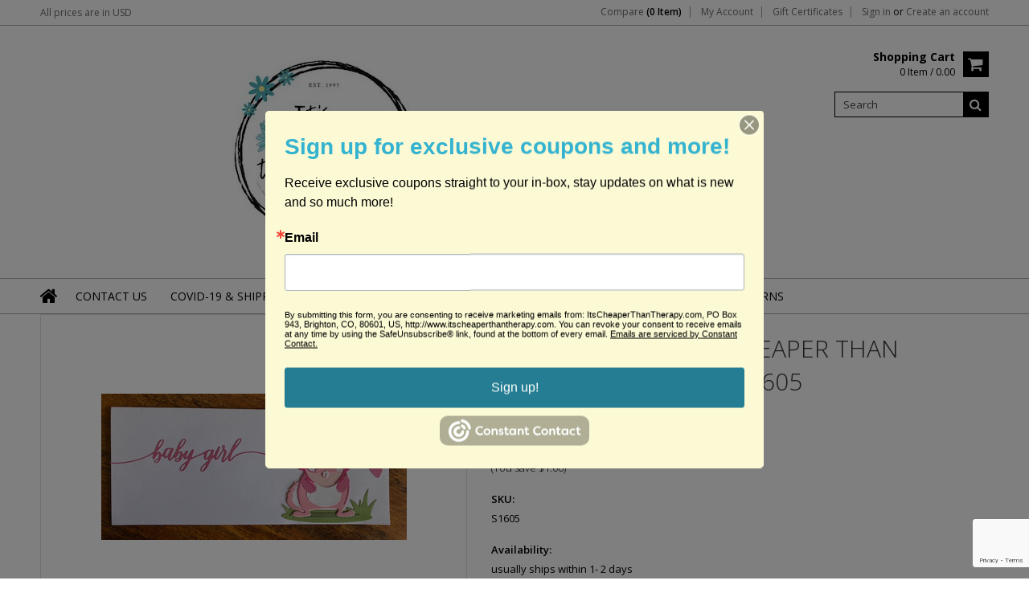

--- FILE ---
content_type: text/html; charset=utf-8
request_url: https://www.google.com/recaptcha/api2/anchor?ar=1&k=6LcjX0sbAAAAACp92-MNpx66FT4pbIWh-FTDmkkz&co=aHR0cHM6Ly93d3cuaXRzY2hlYXBlcnRoYW50aGVyYXB5LmNvbTo0NDM.&hl=en&v=PoyoqOPhxBO7pBk68S4YbpHZ&size=normal&anchor-ms=20000&execute-ms=30000&cb=mpxcr2vwwf7p
body_size: 49380
content:
<!DOCTYPE HTML><html dir="ltr" lang="en"><head><meta http-equiv="Content-Type" content="text/html; charset=UTF-8">
<meta http-equiv="X-UA-Compatible" content="IE=edge">
<title>reCAPTCHA</title>
<style type="text/css">
/* cyrillic-ext */
@font-face {
  font-family: 'Roboto';
  font-style: normal;
  font-weight: 400;
  font-stretch: 100%;
  src: url(//fonts.gstatic.com/s/roboto/v48/KFO7CnqEu92Fr1ME7kSn66aGLdTylUAMa3GUBHMdazTgWw.woff2) format('woff2');
  unicode-range: U+0460-052F, U+1C80-1C8A, U+20B4, U+2DE0-2DFF, U+A640-A69F, U+FE2E-FE2F;
}
/* cyrillic */
@font-face {
  font-family: 'Roboto';
  font-style: normal;
  font-weight: 400;
  font-stretch: 100%;
  src: url(//fonts.gstatic.com/s/roboto/v48/KFO7CnqEu92Fr1ME7kSn66aGLdTylUAMa3iUBHMdazTgWw.woff2) format('woff2');
  unicode-range: U+0301, U+0400-045F, U+0490-0491, U+04B0-04B1, U+2116;
}
/* greek-ext */
@font-face {
  font-family: 'Roboto';
  font-style: normal;
  font-weight: 400;
  font-stretch: 100%;
  src: url(//fonts.gstatic.com/s/roboto/v48/KFO7CnqEu92Fr1ME7kSn66aGLdTylUAMa3CUBHMdazTgWw.woff2) format('woff2');
  unicode-range: U+1F00-1FFF;
}
/* greek */
@font-face {
  font-family: 'Roboto';
  font-style: normal;
  font-weight: 400;
  font-stretch: 100%;
  src: url(//fonts.gstatic.com/s/roboto/v48/KFO7CnqEu92Fr1ME7kSn66aGLdTylUAMa3-UBHMdazTgWw.woff2) format('woff2');
  unicode-range: U+0370-0377, U+037A-037F, U+0384-038A, U+038C, U+038E-03A1, U+03A3-03FF;
}
/* math */
@font-face {
  font-family: 'Roboto';
  font-style: normal;
  font-weight: 400;
  font-stretch: 100%;
  src: url(//fonts.gstatic.com/s/roboto/v48/KFO7CnqEu92Fr1ME7kSn66aGLdTylUAMawCUBHMdazTgWw.woff2) format('woff2');
  unicode-range: U+0302-0303, U+0305, U+0307-0308, U+0310, U+0312, U+0315, U+031A, U+0326-0327, U+032C, U+032F-0330, U+0332-0333, U+0338, U+033A, U+0346, U+034D, U+0391-03A1, U+03A3-03A9, U+03B1-03C9, U+03D1, U+03D5-03D6, U+03F0-03F1, U+03F4-03F5, U+2016-2017, U+2034-2038, U+203C, U+2040, U+2043, U+2047, U+2050, U+2057, U+205F, U+2070-2071, U+2074-208E, U+2090-209C, U+20D0-20DC, U+20E1, U+20E5-20EF, U+2100-2112, U+2114-2115, U+2117-2121, U+2123-214F, U+2190, U+2192, U+2194-21AE, U+21B0-21E5, U+21F1-21F2, U+21F4-2211, U+2213-2214, U+2216-22FF, U+2308-230B, U+2310, U+2319, U+231C-2321, U+2336-237A, U+237C, U+2395, U+239B-23B7, U+23D0, U+23DC-23E1, U+2474-2475, U+25AF, U+25B3, U+25B7, U+25BD, U+25C1, U+25CA, U+25CC, U+25FB, U+266D-266F, U+27C0-27FF, U+2900-2AFF, U+2B0E-2B11, U+2B30-2B4C, U+2BFE, U+3030, U+FF5B, U+FF5D, U+1D400-1D7FF, U+1EE00-1EEFF;
}
/* symbols */
@font-face {
  font-family: 'Roboto';
  font-style: normal;
  font-weight: 400;
  font-stretch: 100%;
  src: url(//fonts.gstatic.com/s/roboto/v48/KFO7CnqEu92Fr1ME7kSn66aGLdTylUAMaxKUBHMdazTgWw.woff2) format('woff2');
  unicode-range: U+0001-000C, U+000E-001F, U+007F-009F, U+20DD-20E0, U+20E2-20E4, U+2150-218F, U+2190, U+2192, U+2194-2199, U+21AF, U+21E6-21F0, U+21F3, U+2218-2219, U+2299, U+22C4-22C6, U+2300-243F, U+2440-244A, U+2460-24FF, U+25A0-27BF, U+2800-28FF, U+2921-2922, U+2981, U+29BF, U+29EB, U+2B00-2BFF, U+4DC0-4DFF, U+FFF9-FFFB, U+10140-1018E, U+10190-1019C, U+101A0, U+101D0-101FD, U+102E0-102FB, U+10E60-10E7E, U+1D2C0-1D2D3, U+1D2E0-1D37F, U+1F000-1F0FF, U+1F100-1F1AD, U+1F1E6-1F1FF, U+1F30D-1F30F, U+1F315, U+1F31C, U+1F31E, U+1F320-1F32C, U+1F336, U+1F378, U+1F37D, U+1F382, U+1F393-1F39F, U+1F3A7-1F3A8, U+1F3AC-1F3AF, U+1F3C2, U+1F3C4-1F3C6, U+1F3CA-1F3CE, U+1F3D4-1F3E0, U+1F3ED, U+1F3F1-1F3F3, U+1F3F5-1F3F7, U+1F408, U+1F415, U+1F41F, U+1F426, U+1F43F, U+1F441-1F442, U+1F444, U+1F446-1F449, U+1F44C-1F44E, U+1F453, U+1F46A, U+1F47D, U+1F4A3, U+1F4B0, U+1F4B3, U+1F4B9, U+1F4BB, U+1F4BF, U+1F4C8-1F4CB, U+1F4D6, U+1F4DA, U+1F4DF, U+1F4E3-1F4E6, U+1F4EA-1F4ED, U+1F4F7, U+1F4F9-1F4FB, U+1F4FD-1F4FE, U+1F503, U+1F507-1F50B, U+1F50D, U+1F512-1F513, U+1F53E-1F54A, U+1F54F-1F5FA, U+1F610, U+1F650-1F67F, U+1F687, U+1F68D, U+1F691, U+1F694, U+1F698, U+1F6AD, U+1F6B2, U+1F6B9-1F6BA, U+1F6BC, U+1F6C6-1F6CF, U+1F6D3-1F6D7, U+1F6E0-1F6EA, U+1F6F0-1F6F3, U+1F6F7-1F6FC, U+1F700-1F7FF, U+1F800-1F80B, U+1F810-1F847, U+1F850-1F859, U+1F860-1F887, U+1F890-1F8AD, U+1F8B0-1F8BB, U+1F8C0-1F8C1, U+1F900-1F90B, U+1F93B, U+1F946, U+1F984, U+1F996, U+1F9E9, U+1FA00-1FA6F, U+1FA70-1FA7C, U+1FA80-1FA89, U+1FA8F-1FAC6, U+1FACE-1FADC, U+1FADF-1FAE9, U+1FAF0-1FAF8, U+1FB00-1FBFF;
}
/* vietnamese */
@font-face {
  font-family: 'Roboto';
  font-style: normal;
  font-weight: 400;
  font-stretch: 100%;
  src: url(//fonts.gstatic.com/s/roboto/v48/KFO7CnqEu92Fr1ME7kSn66aGLdTylUAMa3OUBHMdazTgWw.woff2) format('woff2');
  unicode-range: U+0102-0103, U+0110-0111, U+0128-0129, U+0168-0169, U+01A0-01A1, U+01AF-01B0, U+0300-0301, U+0303-0304, U+0308-0309, U+0323, U+0329, U+1EA0-1EF9, U+20AB;
}
/* latin-ext */
@font-face {
  font-family: 'Roboto';
  font-style: normal;
  font-weight: 400;
  font-stretch: 100%;
  src: url(//fonts.gstatic.com/s/roboto/v48/KFO7CnqEu92Fr1ME7kSn66aGLdTylUAMa3KUBHMdazTgWw.woff2) format('woff2');
  unicode-range: U+0100-02BA, U+02BD-02C5, U+02C7-02CC, U+02CE-02D7, U+02DD-02FF, U+0304, U+0308, U+0329, U+1D00-1DBF, U+1E00-1E9F, U+1EF2-1EFF, U+2020, U+20A0-20AB, U+20AD-20C0, U+2113, U+2C60-2C7F, U+A720-A7FF;
}
/* latin */
@font-face {
  font-family: 'Roboto';
  font-style: normal;
  font-weight: 400;
  font-stretch: 100%;
  src: url(//fonts.gstatic.com/s/roboto/v48/KFO7CnqEu92Fr1ME7kSn66aGLdTylUAMa3yUBHMdazQ.woff2) format('woff2');
  unicode-range: U+0000-00FF, U+0131, U+0152-0153, U+02BB-02BC, U+02C6, U+02DA, U+02DC, U+0304, U+0308, U+0329, U+2000-206F, U+20AC, U+2122, U+2191, U+2193, U+2212, U+2215, U+FEFF, U+FFFD;
}
/* cyrillic-ext */
@font-face {
  font-family: 'Roboto';
  font-style: normal;
  font-weight: 500;
  font-stretch: 100%;
  src: url(//fonts.gstatic.com/s/roboto/v48/KFO7CnqEu92Fr1ME7kSn66aGLdTylUAMa3GUBHMdazTgWw.woff2) format('woff2');
  unicode-range: U+0460-052F, U+1C80-1C8A, U+20B4, U+2DE0-2DFF, U+A640-A69F, U+FE2E-FE2F;
}
/* cyrillic */
@font-face {
  font-family: 'Roboto';
  font-style: normal;
  font-weight: 500;
  font-stretch: 100%;
  src: url(//fonts.gstatic.com/s/roboto/v48/KFO7CnqEu92Fr1ME7kSn66aGLdTylUAMa3iUBHMdazTgWw.woff2) format('woff2');
  unicode-range: U+0301, U+0400-045F, U+0490-0491, U+04B0-04B1, U+2116;
}
/* greek-ext */
@font-face {
  font-family: 'Roboto';
  font-style: normal;
  font-weight: 500;
  font-stretch: 100%;
  src: url(//fonts.gstatic.com/s/roboto/v48/KFO7CnqEu92Fr1ME7kSn66aGLdTylUAMa3CUBHMdazTgWw.woff2) format('woff2');
  unicode-range: U+1F00-1FFF;
}
/* greek */
@font-face {
  font-family: 'Roboto';
  font-style: normal;
  font-weight: 500;
  font-stretch: 100%;
  src: url(//fonts.gstatic.com/s/roboto/v48/KFO7CnqEu92Fr1ME7kSn66aGLdTylUAMa3-UBHMdazTgWw.woff2) format('woff2');
  unicode-range: U+0370-0377, U+037A-037F, U+0384-038A, U+038C, U+038E-03A1, U+03A3-03FF;
}
/* math */
@font-face {
  font-family: 'Roboto';
  font-style: normal;
  font-weight: 500;
  font-stretch: 100%;
  src: url(//fonts.gstatic.com/s/roboto/v48/KFO7CnqEu92Fr1ME7kSn66aGLdTylUAMawCUBHMdazTgWw.woff2) format('woff2');
  unicode-range: U+0302-0303, U+0305, U+0307-0308, U+0310, U+0312, U+0315, U+031A, U+0326-0327, U+032C, U+032F-0330, U+0332-0333, U+0338, U+033A, U+0346, U+034D, U+0391-03A1, U+03A3-03A9, U+03B1-03C9, U+03D1, U+03D5-03D6, U+03F0-03F1, U+03F4-03F5, U+2016-2017, U+2034-2038, U+203C, U+2040, U+2043, U+2047, U+2050, U+2057, U+205F, U+2070-2071, U+2074-208E, U+2090-209C, U+20D0-20DC, U+20E1, U+20E5-20EF, U+2100-2112, U+2114-2115, U+2117-2121, U+2123-214F, U+2190, U+2192, U+2194-21AE, U+21B0-21E5, U+21F1-21F2, U+21F4-2211, U+2213-2214, U+2216-22FF, U+2308-230B, U+2310, U+2319, U+231C-2321, U+2336-237A, U+237C, U+2395, U+239B-23B7, U+23D0, U+23DC-23E1, U+2474-2475, U+25AF, U+25B3, U+25B7, U+25BD, U+25C1, U+25CA, U+25CC, U+25FB, U+266D-266F, U+27C0-27FF, U+2900-2AFF, U+2B0E-2B11, U+2B30-2B4C, U+2BFE, U+3030, U+FF5B, U+FF5D, U+1D400-1D7FF, U+1EE00-1EEFF;
}
/* symbols */
@font-face {
  font-family: 'Roboto';
  font-style: normal;
  font-weight: 500;
  font-stretch: 100%;
  src: url(//fonts.gstatic.com/s/roboto/v48/KFO7CnqEu92Fr1ME7kSn66aGLdTylUAMaxKUBHMdazTgWw.woff2) format('woff2');
  unicode-range: U+0001-000C, U+000E-001F, U+007F-009F, U+20DD-20E0, U+20E2-20E4, U+2150-218F, U+2190, U+2192, U+2194-2199, U+21AF, U+21E6-21F0, U+21F3, U+2218-2219, U+2299, U+22C4-22C6, U+2300-243F, U+2440-244A, U+2460-24FF, U+25A0-27BF, U+2800-28FF, U+2921-2922, U+2981, U+29BF, U+29EB, U+2B00-2BFF, U+4DC0-4DFF, U+FFF9-FFFB, U+10140-1018E, U+10190-1019C, U+101A0, U+101D0-101FD, U+102E0-102FB, U+10E60-10E7E, U+1D2C0-1D2D3, U+1D2E0-1D37F, U+1F000-1F0FF, U+1F100-1F1AD, U+1F1E6-1F1FF, U+1F30D-1F30F, U+1F315, U+1F31C, U+1F31E, U+1F320-1F32C, U+1F336, U+1F378, U+1F37D, U+1F382, U+1F393-1F39F, U+1F3A7-1F3A8, U+1F3AC-1F3AF, U+1F3C2, U+1F3C4-1F3C6, U+1F3CA-1F3CE, U+1F3D4-1F3E0, U+1F3ED, U+1F3F1-1F3F3, U+1F3F5-1F3F7, U+1F408, U+1F415, U+1F41F, U+1F426, U+1F43F, U+1F441-1F442, U+1F444, U+1F446-1F449, U+1F44C-1F44E, U+1F453, U+1F46A, U+1F47D, U+1F4A3, U+1F4B0, U+1F4B3, U+1F4B9, U+1F4BB, U+1F4BF, U+1F4C8-1F4CB, U+1F4D6, U+1F4DA, U+1F4DF, U+1F4E3-1F4E6, U+1F4EA-1F4ED, U+1F4F7, U+1F4F9-1F4FB, U+1F4FD-1F4FE, U+1F503, U+1F507-1F50B, U+1F50D, U+1F512-1F513, U+1F53E-1F54A, U+1F54F-1F5FA, U+1F610, U+1F650-1F67F, U+1F687, U+1F68D, U+1F691, U+1F694, U+1F698, U+1F6AD, U+1F6B2, U+1F6B9-1F6BA, U+1F6BC, U+1F6C6-1F6CF, U+1F6D3-1F6D7, U+1F6E0-1F6EA, U+1F6F0-1F6F3, U+1F6F7-1F6FC, U+1F700-1F7FF, U+1F800-1F80B, U+1F810-1F847, U+1F850-1F859, U+1F860-1F887, U+1F890-1F8AD, U+1F8B0-1F8BB, U+1F8C0-1F8C1, U+1F900-1F90B, U+1F93B, U+1F946, U+1F984, U+1F996, U+1F9E9, U+1FA00-1FA6F, U+1FA70-1FA7C, U+1FA80-1FA89, U+1FA8F-1FAC6, U+1FACE-1FADC, U+1FADF-1FAE9, U+1FAF0-1FAF8, U+1FB00-1FBFF;
}
/* vietnamese */
@font-face {
  font-family: 'Roboto';
  font-style: normal;
  font-weight: 500;
  font-stretch: 100%;
  src: url(//fonts.gstatic.com/s/roboto/v48/KFO7CnqEu92Fr1ME7kSn66aGLdTylUAMa3OUBHMdazTgWw.woff2) format('woff2');
  unicode-range: U+0102-0103, U+0110-0111, U+0128-0129, U+0168-0169, U+01A0-01A1, U+01AF-01B0, U+0300-0301, U+0303-0304, U+0308-0309, U+0323, U+0329, U+1EA0-1EF9, U+20AB;
}
/* latin-ext */
@font-face {
  font-family: 'Roboto';
  font-style: normal;
  font-weight: 500;
  font-stretch: 100%;
  src: url(//fonts.gstatic.com/s/roboto/v48/KFO7CnqEu92Fr1ME7kSn66aGLdTylUAMa3KUBHMdazTgWw.woff2) format('woff2');
  unicode-range: U+0100-02BA, U+02BD-02C5, U+02C7-02CC, U+02CE-02D7, U+02DD-02FF, U+0304, U+0308, U+0329, U+1D00-1DBF, U+1E00-1E9F, U+1EF2-1EFF, U+2020, U+20A0-20AB, U+20AD-20C0, U+2113, U+2C60-2C7F, U+A720-A7FF;
}
/* latin */
@font-face {
  font-family: 'Roboto';
  font-style: normal;
  font-weight: 500;
  font-stretch: 100%;
  src: url(//fonts.gstatic.com/s/roboto/v48/KFO7CnqEu92Fr1ME7kSn66aGLdTylUAMa3yUBHMdazQ.woff2) format('woff2');
  unicode-range: U+0000-00FF, U+0131, U+0152-0153, U+02BB-02BC, U+02C6, U+02DA, U+02DC, U+0304, U+0308, U+0329, U+2000-206F, U+20AC, U+2122, U+2191, U+2193, U+2212, U+2215, U+FEFF, U+FFFD;
}
/* cyrillic-ext */
@font-face {
  font-family: 'Roboto';
  font-style: normal;
  font-weight: 900;
  font-stretch: 100%;
  src: url(//fonts.gstatic.com/s/roboto/v48/KFO7CnqEu92Fr1ME7kSn66aGLdTylUAMa3GUBHMdazTgWw.woff2) format('woff2');
  unicode-range: U+0460-052F, U+1C80-1C8A, U+20B4, U+2DE0-2DFF, U+A640-A69F, U+FE2E-FE2F;
}
/* cyrillic */
@font-face {
  font-family: 'Roboto';
  font-style: normal;
  font-weight: 900;
  font-stretch: 100%;
  src: url(//fonts.gstatic.com/s/roboto/v48/KFO7CnqEu92Fr1ME7kSn66aGLdTylUAMa3iUBHMdazTgWw.woff2) format('woff2');
  unicode-range: U+0301, U+0400-045F, U+0490-0491, U+04B0-04B1, U+2116;
}
/* greek-ext */
@font-face {
  font-family: 'Roboto';
  font-style: normal;
  font-weight: 900;
  font-stretch: 100%;
  src: url(//fonts.gstatic.com/s/roboto/v48/KFO7CnqEu92Fr1ME7kSn66aGLdTylUAMa3CUBHMdazTgWw.woff2) format('woff2');
  unicode-range: U+1F00-1FFF;
}
/* greek */
@font-face {
  font-family: 'Roboto';
  font-style: normal;
  font-weight: 900;
  font-stretch: 100%;
  src: url(//fonts.gstatic.com/s/roboto/v48/KFO7CnqEu92Fr1ME7kSn66aGLdTylUAMa3-UBHMdazTgWw.woff2) format('woff2');
  unicode-range: U+0370-0377, U+037A-037F, U+0384-038A, U+038C, U+038E-03A1, U+03A3-03FF;
}
/* math */
@font-face {
  font-family: 'Roboto';
  font-style: normal;
  font-weight: 900;
  font-stretch: 100%;
  src: url(//fonts.gstatic.com/s/roboto/v48/KFO7CnqEu92Fr1ME7kSn66aGLdTylUAMawCUBHMdazTgWw.woff2) format('woff2');
  unicode-range: U+0302-0303, U+0305, U+0307-0308, U+0310, U+0312, U+0315, U+031A, U+0326-0327, U+032C, U+032F-0330, U+0332-0333, U+0338, U+033A, U+0346, U+034D, U+0391-03A1, U+03A3-03A9, U+03B1-03C9, U+03D1, U+03D5-03D6, U+03F0-03F1, U+03F4-03F5, U+2016-2017, U+2034-2038, U+203C, U+2040, U+2043, U+2047, U+2050, U+2057, U+205F, U+2070-2071, U+2074-208E, U+2090-209C, U+20D0-20DC, U+20E1, U+20E5-20EF, U+2100-2112, U+2114-2115, U+2117-2121, U+2123-214F, U+2190, U+2192, U+2194-21AE, U+21B0-21E5, U+21F1-21F2, U+21F4-2211, U+2213-2214, U+2216-22FF, U+2308-230B, U+2310, U+2319, U+231C-2321, U+2336-237A, U+237C, U+2395, U+239B-23B7, U+23D0, U+23DC-23E1, U+2474-2475, U+25AF, U+25B3, U+25B7, U+25BD, U+25C1, U+25CA, U+25CC, U+25FB, U+266D-266F, U+27C0-27FF, U+2900-2AFF, U+2B0E-2B11, U+2B30-2B4C, U+2BFE, U+3030, U+FF5B, U+FF5D, U+1D400-1D7FF, U+1EE00-1EEFF;
}
/* symbols */
@font-face {
  font-family: 'Roboto';
  font-style: normal;
  font-weight: 900;
  font-stretch: 100%;
  src: url(//fonts.gstatic.com/s/roboto/v48/KFO7CnqEu92Fr1ME7kSn66aGLdTylUAMaxKUBHMdazTgWw.woff2) format('woff2');
  unicode-range: U+0001-000C, U+000E-001F, U+007F-009F, U+20DD-20E0, U+20E2-20E4, U+2150-218F, U+2190, U+2192, U+2194-2199, U+21AF, U+21E6-21F0, U+21F3, U+2218-2219, U+2299, U+22C4-22C6, U+2300-243F, U+2440-244A, U+2460-24FF, U+25A0-27BF, U+2800-28FF, U+2921-2922, U+2981, U+29BF, U+29EB, U+2B00-2BFF, U+4DC0-4DFF, U+FFF9-FFFB, U+10140-1018E, U+10190-1019C, U+101A0, U+101D0-101FD, U+102E0-102FB, U+10E60-10E7E, U+1D2C0-1D2D3, U+1D2E0-1D37F, U+1F000-1F0FF, U+1F100-1F1AD, U+1F1E6-1F1FF, U+1F30D-1F30F, U+1F315, U+1F31C, U+1F31E, U+1F320-1F32C, U+1F336, U+1F378, U+1F37D, U+1F382, U+1F393-1F39F, U+1F3A7-1F3A8, U+1F3AC-1F3AF, U+1F3C2, U+1F3C4-1F3C6, U+1F3CA-1F3CE, U+1F3D4-1F3E0, U+1F3ED, U+1F3F1-1F3F3, U+1F3F5-1F3F7, U+1F408, U+1F415, U+1F41F, U+1F426, U+1F43F, U+1F441-1F442, U+1F444, U+1F446-1F449, U+1F44C-1F44E, U+1F453, U+1F46A, U+1F47D, U+1F4A3, U+1F4B0, U+1F4B3, U+1F4B9, U+1F4BB, U+1F4BF, U+1F4C8-1F4CB, U+1F4D6, U+1F4DA, U+1F4DF, U+1F4E3-1F4E6, U+1F4EA-1F4ED, U+1F4F7, U+1F4F9-1F4FB, U+1F4FD-1F4FE, U+1F503, U+1F507-1F50B, U+1F50D, U+1F512-1F513, U+1F53E-1F54A, U+1F54F-1F5FA, U+1F610, U+1F650-1F67F, U+1F687, U+1F68D, U+1F691, U+1F694, U+1F698, U+1F6AD, U+1F6B2, U+1F6B9-1F6BA, U+1F6BC, U+1F6C6-1F6CF, U+1F6D3-1F6D7, U+1F6E0-1F6EA, U+1F6F0-1F6F3, U+1F6F7-1F6FC, U+1F700-1F7FF, U+1F800-1F80B, U+1F810-1F847, U+1F850-1F859, U+1F860-1F887, U+1F890-1F8AD, U+1F8B0-1F8BB, U+1F8C0-1F8C1, U+1F900-1F90B, U+1F93B, U+1F946, U+1F984, U+1F996, U+1F9E9, U+1FA00-1FA6F, U+1FA70-1FA7C, U+1FA80-1FA89, U+1FA8F-1FAC6, U+1FACE-1FADC, U+1FADF-1FAE9, U+1FAF0-1FAF8, U+1FB00-1FBFF;
}
/* vietnamese */
@font-face {
  font-family: 'Roboto';
  font-style: normal;
  font-weight: 900;
  font-stretch: 100%;
  src: url(//fonts.gstatic.com/s/roboto/v48/KFO7CnqEu92Fr1ME7kSn66aGLdTylUAMa3OUBHMdazTgWw.woff2) format('woff2');
  unicode-range: U+0102-0103, U+0110-0111, U+0128-0129, U+0168-0169, U+01A0-01A1, U+01AF-01B0, U+0300-0301, U+0303-0304, U+0308-0309, U+0323, U+0329, U+1EA0-1EF9, U+20AB;
}
/* latin-ext */
@font-face {
  font-family: 'Roboto';
  font-style: normal;
  font-weight: 900;
  font-stretch: 100%;
  src: url(//fonts.gstatic.com/s/roboto/v48/KFO7CnqEu92Fr1ME7kSn66aGLdTylUAMa3KUBHMdazTgWw.woff2) format('woff2');
  unicode-range: U+0100-02BA, U+02BD-02C5, U+02C7-02CC, U+02CE-02D7, U+02DD-02FF, U+0304, U+0308, U+0329, U+1D00-1DBF, U+1E00-1E9F, U+1EF2-1EFF, U+2020, U+20A0-20AB, U+20AD-20C0, U+2113, U+2C60-2C7F, U+A720-A7FF;
}
/* latin */
@font-face {
  font-family: 'Roboto';
  font-style: normal;
  font-weight: 900;
  font-stretch: 100%;
  src: url(//fonts.gstatic.com/s/roboto/v48/KFO7CnqEu92Fr1ME7kSn66aGLdTylUAMa3yUBHMdazQ.woff2) format('woff2');
  unicode-range: U+0000-00FF, U+0131, U+0152-0153, U+02BB-02BC, U+02C6, U+02DA, U+02DC, U+0304, U+0308, U+0329, U+2000-206F, U+20AC, U+2122, U+2191, U+2193, U+2212, U+2215, U+FEFF, U+FFFD;
}

</style>
<link rel="stylesheet" type="text/css" href="https://www.gstatic.com/recaptcha/releases/PoyoqOPhxBO7pBk68S4YbpHZ/styles__ltr.css">
<script nonce="gaOWW-Cx6iej686CC1wpzQ" type="text/javascript">window['__recaptcha_api'] = 'https://www.google.com/recaptcha/api2/';</script>
<script type="text/javascript" src="https://www.gstatic.com/recaptcha/releases/PoyoqOPhxBO7pBk68S4YbpHZ/recaptcha__en.js" nonce="gaOWW-Cx6iej686CC1wpzQ">
      
    </script></head>
<body><div id="rc-anchor-alert" class="rc-anchor-alert"></div>
<input type="hidden" id="recaptcha-token" value="[base64]">
<script type="text/javascript" nonce="gaOWW-Cx6iej686CC1wpzQ">
      recaptcha.anchor.Main.init("[\x22ainput\x22,[\x22bgdata\x22,\x22\x22,\[base64]/[base64]/[base64]/[base64]/[base64]/[base64]/[base64]/[base64]/[base64]/[base64]\\u003d\x22,\[base64]\\u003d\x22,\x22d8ObwqA4w69Zw73CscOkw5rCg3BiYRvDp8OCTllCS8KFw7c1L0XCisOPwpnClgVFw5IIfUkuwqYew7LCqsK0wq8Owq3Cq8O3wrxMwo4iw6J+F1/DpDdzIBFjw6Y/VHlgHMK7wp3DuhB5UmUnwqLDjsKRNw8KHkYJwpPDj8Kdw6bCicOgwrAGw7HDj8OZwpt0QsKYw5HDr8KxwrbCgHdHw5jClMKlb8O/M8KQw4rDpcOResODbDw/RgrDoTgFw7IqwrvDg03DqArCp8OKw5TDgD3DscOceAXDqht+wq4/O8OxNETDqH7CumtHIMOmFDbCoztww4DCuxcKw5HChjXDoVtJwpJBfj4NwoEUwp5qWCDDn0V5dcO5w4EVwr/DhcKUHMOya8K1w5rDmsO2ZnBmw6rDp8K0w4NLw6DCs3PCvsO2w4lKwphGw4/DosOfw5kmQhTCpjgrwoUxw67DucOVwr0KNkpgwpRhw7/DjRbCusOCw6w6wqx5wogYZcObwo/[base64]/[base64]/CqHrDicKTw6TCtDvDui/DqQXDssKLwo3Cr8OdAsK2w5M/[base64]/CtjzCg8KOYsO+woxtwpU6cA5pcMKsw6TDsMOIwofDgcK/IMOxczvCrzRhwqPCusK5PMKDwqpowrpGJ8OXw7JUfVTChsOtwpdDRcKxAD3CsMOibw4GWVshZ0jCtFNPL0zDhsK/[base64]/Do8KPaMK0w68SGcOSKx7DhVLDrcK9YsOow4HCusKnwpNxRCwMw70PfDHDj8OXw4xrfhrDmATDqsKAwrBrQgZbw4bCoRo/woI9PnHDg8OXw6DCqGNQw7p8wp7CpD/DtABgw5/DoDHDncKTwqIaSsKVwo7Dh2rClW7DiMKiwqchUkFDw4wCwrYLUMOkBMO1wpvCqQrCiX7Cn8KBFB1tcMKfw7TCpMOgwqfDlMKvO2wsRwDDuAzDrMKzHkcNZMK0ZsOAw4XDmMOyCMKbw44rR8KXwr9nS8OIwr3DpwV+w53DksKqVMOzw5VuwpN2w73Dg8OSVcK9woJcw5/[base64]/ChsKbSMObPEMXcHgnw5bDtT3DoVtMeyvDkMOJY8K7w74Bw6FXEcKBwpDDqSzDsQhAw7YnWsObfMKZw6bCt35vwotdSSbDscKgw5DDm2vDjcOFwo1/w5Y6DH/[base64]/wpnCuhDCksK0IMKiw7vDhX7Ct8KYwo4Iw4jDvxF2ZAsjTsOswoAzwrfCmsKVXcOowozCq8KdwrjCrcOLLi8NNMKQLsKWdARAJE/CtAt0w40US3bDgsK9U8OAEcKAwrUgwpLCuxh9w7nClMKgSsOOBiDDisKLwpF4SwvCssKwY0xmwqdTVcKbw4k6w47CmCLCmgrCm0TDtsOrOMKhwrjDrjvDiMK2wrPDh3dWN8KYBMK4w4TDkRTCrcKkZMKDw77CjcK1KkV0wrrCsVPDlT/Dm2xMfcO1THRuC8KIw7LCjcKdTWDCiynDkirCi8K+w5R6wpFhS8Ocw67Cr8Oow7A+w5x6A8OSCn9mwq00WUfDgcO1TcOmw57CiToIBSbDhQXDs8Kxw43CnMOHwrPDkBQiw5DDo2/CpcOBw5QawofClSFBCcKjPMKiwrrCpMOPAFbDr1hzw4jCt8Okwoxaw4jDqljCksK1TzNGJy0cKyxndcOlw53CiH58UMOTw7M1KMKUZmTClcOmwrnDncKWwr58QXoOVSkBewY3XcKkw759VgvCg8O3M8OYw5wSVknDnC/Cv33DgMO3wqzDtFl8QV8Hw5x/GgXDihlfwpgkP8KUw4LDmkbClsOYw6gvwpDCssKyasKGYEzCqsOQwoLDmsOIcMKLw6XCk8KJw58KwpwawqhwwqfCtcOzw4o/wq/[base64]/[base64]/[base64]/[base64]/Cj2HCnGM7wopuw4bDmcOJwqDDl8OtIT5/w5AFPMK4P0s2GznDlVRBblUOwrxsOl8UexN4OAYVWGpLwqgvLWrDsMOCXMK6w6TDuVXDkMKnFsOcfyhjwpvDnsKbWyIiwqU8Q8Kew7TCpyPDu8KTeybCosK7w5zCtcORw7Eww4PChsOsF0w0w4XCj2bCuFjCu0FbFDI/ZysMwojCp8Oxwp4Ow6LCgMKDTXzCvsKZeCzDqFjDrB3CpBBkw6A0w6TCuD9Fw7/ChQ1mOWjCoghSbxfDrRMDw5bCscOVOsKLwojCucKRasKuLsKtwrV/wolAwofChDLCgjQOwoTCvBVHwqrCm3PDhcO1J8OkOW5IBsK5KmIqwqnChMO4w5t6VsKqUkzCkybDkDTCvcK0FAx3QsO9w4nCil3CsMOkwrbDkmBUDnrCjsOjw6bCisOewoHCujMdwo7Di8OfwptNw7UFw6snPlsPw6rDj8K+By/[base64]/[base64]/Dp8O2YENMwonCvjNDw57CjVhMZxTCrsOTwpgsw4jDkcKXwrF6wpUKA8KKwoTDj1bDh8OZwo7CkcKqwot7w6tRAyfDpUo6woJBwopmOT7Dg3JvAMOwTAc0UwXDosKswrvCpl3ClcOTw7F0B8K3BMKMwq0Ow5XDrsOaacKvw4c6w5Q+w7wDbmbDjhdYwowgw6c/wr3DmsOWIcO+wr3Dgi0vw4AGQcOaYGrCnldmwrgvKmtzw4jCtnN+Q8OjSsObesOtKcKzb1zCijrDhMOmP8KyP0/CgVDDn8KRM8OHw7pyccKTTsKPw7fCkcO/wowzOMOMw6PDjT/CncODwoHDn8OyJmgwLh7Dv03DvWwjPsKRBCfDt8KzwqANBVpfwrPDusOzJhrCuSF4wq/ClU9AMMKaKMO1wopPw5VkYApJwrnChg7DmcKdCllXTV8GfXnCusO/[base64]/w78pAsKDMcOow5xdw65NaXJtwrpyLMKiw5l6w5fDs1lHw6lKaMK3RDdrwoLCmsOwTMOBwqYHczQ/NcOaK3/DnkJmwo7DjMKlLH3CohTCgcO5K8KYecKhSMK5wq7Cr1Bnwp0/wr3DuGvCh8OiEsOjwonDtsOswpgiw59Zw4gXbSrCmsKWKMKOQMKJXSPDhVHDgcOMw5TDn3xMwox1w4TCusK9wpZ4wrzCocKZWsKzbMKkMcOYE03DqQBKwqrDjjh/S3LDpsOgWFFMG8OCIMK3wrBwQmjDo8KvJcOGUTTDjkbCkcKcw5/CvG1awpw4w5t4w6rDpWnChMKHGxwGw7AFw6bDv8KIwqnCqcOMwq1ywojDpsKFw5TDqcKkwpnCuy/DjWETFmkDw7bDhsOnw5VBEkosAT3DoDlDZMK6w5g9w5LDocKIw7XDv8Onw6EAwpQ4D8O6woclw4dDK8OLwpzCm1nCrsOSw4zDi8OkEMKWacOewpVJBcOGXcOPD3jCjMK8w47DuTXCvsKjwo4ZwqXChsK4wo3CqWhawo/DgsKDOMKHWcK1DcODG8K6w4ltwpzCo8Oow7LDvsOLw6HCh8K2csKjw4d+w41wPcKAw5gKwoLDkloSQVVUwqBewqNBAwR1HsOZwpjCkcKBw6/[base64]/a8OywpvCpMKnIhfCqG/DvhzCksKWw5RhCBlzWsOMw78+dcKZwprDoMOqWgLDusOTQMOvwqfCl8KhUMOkER0fGQrClMOpTcKHbkwTw73CmT0FFMOpESwXwrbCmsOwcXnDm8Otw5tqOcOPVcOpwo1+w5FvesOgw4QdMiIcbANQaX/Ci8OqJsKGLlfDisKwccKxSkUrwqTCisOiG8O0dAXDlMODw742UsKbwqdOwp1+UWo2BsO/D1vDvi/CuMOZJsOcKy7CmsOXwqJ4w54FwpnDrcOmwp/[base64]/Dk0YXP8KWGDrCrkkdwo4uCmDDhXzCq0jCl3vCq8Oaw6TDu8OBwrbCiBrDm0jDjMOowolUO8K2w4c/w5TCu1RDwpFXBRXDpHHDrsKywooyJ03CqDfDu8KaXGfDohI4BUcEwqMCFsKUw43CkcOweMOAHmdBW1diwqhkw5LCmsOpAHhue8KUw5kMw7N8QGhPL3DDv8OXYBcKMCTDpcO1w57Ds1DCvcOZVBNEPyPDmMOXDQLCn8OYw4DCiwbDhX4MJcO1w459w6/CuDouwqPCmgsrJcOMw69Tw5tNw4Z7HcK9bMKbBcOhY8KDwqUfwqcMw4wMA8OeA8O/FsOhw7nClsKiwrvDsAUTw43DhkcqK8KyVcK+T8KUV8OlJx9fesO/w4TDqcOZwrPDhcOEQVJUL8KGe38MwqXDgsO+wp3CpcK+KMKMJUVqF1cHbjhaccObE8KkwqXCvMOVwq0Mw5rDq8Olw7FXPsOLKMO/LcOKw7wHwpzCr8O4wpTCs8OAwoUGZlTCtF7CisO6CXnCv8Kgw57DsjrCpWDDgcKkwp1VDMOdc8O9w5HCpjjDj046wpnDi8KvEsKuw4rDmsKCw4l4QsKpw7bDg8OCMsO2wq5RbsORLgHDj8Kvw6zCmiFBw7DDrsKVVh/DsnzCoMODw4R1wpghM8KPwo1VecOzYkvCh8KiOU/[base64]/w4IKdjIoXsK+wpjCgsKPY8K3w5tGwplVwphHN8OzwpBxwohHwp5PB8OjLAlPaMKww7w9wpLDrcO/wrJzwpTDghbCsRrChMOcX0wlJcK6d8K0MRYiw6Jmw5AMw4A0w60MwqjCuXfDnsO3BsONw7IEw6/DocK7Y8Knwr3DoiBiFT3DgzTDncKCC8K3TMOTPDkWwpETw57CkW5dwqHCo3phYMKmdUbDrMKzdMKPXydTPMOYwoAWw4Y8w7rDqBvDngE6w5U2YgXCvcOsw4/CssKjwogucSMAw71Nw4zDqMOXwpMIwqw7wqzCgUU4w55Jw5JBw7QWw6Vow5nCrMKbMFPCuVlTwr5idh9jwpbCgsONIcKbLm3DlsKieMKAw6DDtsOnB8KNw6DCqMOGwo1gw5g1LMKZw7M2wq4nGBZCYUEtNsKDRR7DicK7csK/S8OBw7dRw6ErRBp2c8ORwpfDkwwLPMObwqHCkMObwrnDphstwrnCtxRNwr4Yw7d0w5TDkMOewp4sKcKwHHQ1XR/CkyFowpBcOls3w4rDicKUw47Don47w5DChMOFKyPDhcOBw7XDu8OCwrrCt2vCo8KyWsO2FcK1wr/CgMKFw4zCsMKFw6zCiMKSwr9FUSgGwoPDtFnCsAJjOcKNOMKVw4DClcOaw68ZwofCusKTw7NYEC99UiNewo4Qw4vDosOiP8OXITTDjsKAw53DvMKYJMOnAMKdEsOoe8KKXifDhgPCjTHDmH/CpsO5DE/Dk1TDrsO+w5cOw47CilFWwo7Cs8OBb8KjUHtRSnsRw6pdSMK7wovDhHRdDMOYw4M2w5IfTi/Cm3lfKWU7HGjCtXtURC3DmzHDhkVBw4PDs0x+w5bDrcKtUnVowoTCocK1w71+w6l6w7xHUMO+w7/CtS/DigTCoX9Bw4/DvGDDiMKlw4YVwqFsYcKCwq/CjsOnwrd2w5stw4PDmFHCsj9OYBXCiMOPwpvCsMKHMMOaw4/[base64]/CmCA/E8OoGDDDmMKeDkLDl8O/d8OtEgAYw4XDqMOSQRHCi8KpQkvDnBg9wpVsw7lewpY3w50Iwo0NOEHCpjfCv8KSDCYQYUTCusK3wocwHnXCiMOPby7CjDHDqsKwLMKMI8K1I8Omw6pJwqPDnGfClgnDsRk8w5TCpMK6VRlnw5xyYsOORMOXw55BNMOEAmtNbVZYwrgGFSDCsQLCosOGSkzDqcOVw4/DhcKiCyAUwqrCvMOWw5TDs3vCtgdKSmhwBsKEFsOja8ODTMKqw545wonClcOVDsK2YQ/DtREAwpYdTsKzwqTDlsKNwpJqwrt6A1bCkUXCmgLDjXjChUVhw5AMUzUJbSZiw59PBsOSwpDDslrCiMO3DjrDlSnCpS7CglFPTmA7QRIkw657UMKhd8OmwpxUdHDDsMOIw7rDkzjCh8OSS1t2CC3DuMKswpsaw5kdwoTDsFRWTsK5T8KXZ2/Cl3Mwwo/DoMORwp8ywpxlecOJw5tYw4o/wrxBT8Krw7fDucKBBcO7LVbCjCpGwrTCmlrDgcKRw6pTMMKqw7vCgyEUGHzDjRlhH2zDtXovw7vClsOew69lZm9LNsOKwp/[base64]/CjBYPZcK7wpHDkUlnMC/[base64]/DgyfCk8K/w4AEw5fCrGzDq8KYwqfCt8OwwrvCgsOofsKSNcO5W0wpwoAiw7BpBX3CoH7Co2/CjsOJw5o8YsOQS0Ipwo08J8OxAwQEw4XDmsKiw6vCmcOPw60nScK6w6LDgwLCk8KMRsOSaQfCvsOWcx/[base64]/CkBteasKww53DncOzw4lgw54oZMOBMCnCkDrDkGgZO8KpwpYuw67DsRNkw6BNTMKow7zCp8KFUiXDu1dbwpfCtmJDwrBqbHzDoyPCvcKXw5nCgEXCtjHDhS5pesKlwpzCisK2w5/CuwwLw4jDg8OUTgfClMOdw6bCt8OSdxUOwoTCkw0OHVQKw5vCnMODwojCsmISIm/[base64]/DsMO9B8OoYS8TwqvChCLDm8O9fX86QsOqwqDDrjM2wrDDgsOsw51Uw67CmCxfE8OuFcOLEDbDgcKrW1d6wpAYfsOXAkXDuGB7wr4+wrEWwo9aX1jCsTTChlTDqznDv3jDn8ODKAZ0dGQNwqXDvlYFw7/CmsOBwqM4wqvDn8OMQGw4w6pUwptQU8KoOVzCqHvDrsKZQmlCA2rDhMK/LzrDrigEw6sPw4wjCjdpIEjCssKHRFnCvMOmUsOqNsKmwrBxLMOdWRwcwpLDijTDkV8lw7seagpmw75qwprDgE7DkRcaKU4xw5nDjsKMw6MPwpEjP8KIwpYNwrXClcODw5vDlk/[base64]/wqdfwoNxwrpLOsKnMTDCn8O0w6fCncKKSWxJwpZfZBBbw4fDgmLCml4TZMOQTn/Dt3vCicK2wrHDsC4vw7LCr8KVw5cBYsKHwo3Dqz7DpGjDqTA9wprDs0rDu18oAMOpNsKbwpPDpwHDqD7Ch8Kvwo88w4FzKMO9w7o6wqohaMK6wqMRSsOaWlB/[base64]/DpkJLEcKww4FbdUfCkMKRwqbCmEXDpCjCnsKew5dCAgRrw5hFw4jDl8KAw79jwr7Dt3Alwr7CiMO/NHlIw45Zw6UGwqcNw74Qd8OpwoxjBkxmAxXCt0RCQnsYworDkVhoNGjDuTrDncOhHMKxR3rCv0RIacKLwpXClmwgw5/[base64]/[base64]/CoiXDucKedkVww4nCp1VewpHDuB1ZTUXDhwjCpDLCqsOZwoTClcORSVLDoS3DqsOIKRtMw5PCgl94w6omFcKhFsOLHiZ9woJBT8KADG4twoYuwoHCh8KJJ8OmOSXCnxHCm3PDlXDDt8Ogw4DDjcO7wr1IN8OYJihzQHcsHyHCugXCgwnCuX3DlHIiIcK/AsK1wrbChTvDjSLDlMKRbk/Dl8KNBcOuwo/DrMKSf8OLM8Kqw601P3ctw6rDslfDqsK/w5jCszjCojzDoSlew7PCl8OqwpQbVMKDw7bCrxfCncOIFijDgsOMw74IQCYbMcOxPmtGw79WRMOewrfCpMKCDcKow47DkMK7wp3CsDJwwqBHwpgpw4fChcOmYELCnX7Ch8K2fTEwwqF1wpVWLsK/Rzcdwp/CqMOgw50SISh4QMK2a8KFf8ODSgAww6Bgw4FYZ8KEUcOLAcKcVcO4w6t/w5zCg8Kxw5/Crm96GsOhw4Qow5vCg8KhwpcWw7tObHU/UcOXw5U3w78IeATDsXPDncOAGBfDgcOuwp7CqxbDqQ5NJxpdGhHCjDLDi8K3eGhbwpnDicO+DgUNFcKdN1IOwohyw5R/MMOEw5jCmk8Swoo9c1LDjTnDjcO7w68KJcOrV8OAwqsxOxTDssKtwq/DlsKdw4LDpcKsWzzCmsOYAMKrw5FHXUlneijCpsK8wrfDgMK/[base64]/w4M/wq7Cr8KMDWLChiJRbsO9wp/[base64]/[base64]/DjcKlCTpBw5Qcw57DqFnDrlt5LMOLwrrCm8OLHBjCgsKYTWrDicOnQXvCvcKDRwrCrE8/b8KqbsOzw4fCh8K+wrHCnGzDs8K0wqhQXcOFwql1woTClWLCuiTDi8KJFyrCuQHDjsOdL0vDssOcw7HCqmNqKsOpcinDqMKXWcO/UcKew7IAwr1ewqnDjMK/[base64]/Ch1hBwpZaAThmVDt4B8OfFsO0wqZ5wqvDhcOuwqcVIcKrwqddL8OQwoonDz0DwpFew6LCssOYJ8OBwr7DhcKjw6PCl8KxXEAyHzvCjyNaGsO4wrTDsx/[base64]/w70iwrHChF/CvCbDmMKkbgXCqMOgfy7Cs8KJF0HDp8OLcl1pZ35Cwo/DvzRHw5Z6w6Esw5dew7VCaDnCqF0JHcOmw5HCrcONRcKGUxDDnlEYw5Ebwr7CssOebENmw7LDjsKEBW3Dg8Krw5bCvHLDpcKxwp8gGsKXw4kYUCLDr8K0wqnDvxfCrgbDicOiAX3CgcO+XV3Do8K9w5BhwpHCnzJpwpvCuXjDmBTDn8OMw5rDt2tmw4/CtMKdwo/DvnPCpMKNw4HDosOWe8K8JAkZNMKUXxl9AwEqw7pew6rDjjHCpWbDsMOTHSjDnTTCqcKZEcKFwqrDpcO/w5E3wrTDvl7CqD85DGVCwqLCjjvDosObw7vCiMKSeMOQw7E9ACZpw4YxGHsHBmN2QsOrNUvDpcKMbiUqwrU5w4bDq8KSVcKATDnCrDRPw7YSE3bCvFwuQMOIwo/DqGfCmVFmB8OQLTdhwoLDsUkqw6IeFcKYwqfCh8K7BMOew5nCmVLDmV9fw6Bbwo3DisOswpNZHMKaworDhMKIw5UTeMKrTMO/LGTCuTPCjMK5w7xlbcOpKMOzw4k0N8KKw73CplgIw4PDqyPDpyMSCz13wpsxIMKewqfDpnLDvcO9wpLDtColB8ORZcKZFVfDkTvDsy4wAw3Dp3xBLcOBCwTDicOCwrN2S13CimrClHXCsMOaQ8OaGsKYwpvDu8KDwooDN2hTwq3Cn8ODIMOeBDg/wo8uw6PCiVcjwrrCpsOMwrjChsONwrIyK280FsOpBcOvw43Cu8KlVjPDhMKrwp0yccKFw4h5wqkbwo7DucKMDMOrLF1yK8KxQwTDjMKXPFwmwrYXwqtCQMOjecKVXTRCw5Y0w4LCqcODfg/DtMOswrLCvF17GsOlMDM4PMKMSQnCjMKmJcKzdMKCAWzCqhLCssKGUVgTWSpQwrJhMC5nw73ChQPCoWHDqCfCmBlMTcOdNVoOw65Xw5bDicKew4vDrsKxbHh3w7PDpiR0w5oVWhlYSyTCqRDCjjrCn8OowrAew7bDl8OTwrhqBwxgdsOew7/CtAbDlGLCm8O4AsKdwqnCoSLCu8KzBcKaw4xQPho8LcKBw6APdzvCr8K/LsOaw7TDllIfZD7Chgkjwo1uw5LDl1XCnyoqw7rDmsK+w4VEwqjCkW5EL8OXaR5GwrUkQsKhVDvCtsKwTjHDpVMfwp9ORsKHBMK3w6dAa8OdDHnDgUQLwr4iwptLeQtnU8K/dsK+wpdAe8KGc8OmZVkjwpvDkR3DhsKnwpFVcHYBaBdHw67DlsOvw47CmcOrTEfDvGwzYMKVw5EJW8OEw6rDuiYuw77CssOSHiB/[base64]/ZcKkw71QYsO2w6ANIsKhw5/[base64]/w4HCpcOrW3/CgsOUwoREwqkbN8KGKcKoSXLCh23Dl2ELw4MDfXfCoMOIw6zCkcOwwqLCtcOaw4QywppmwoTCm8K2wp/ChMOpwq4pw4DDhyPCgW9yw7rDtMKpwq/DlMO/wofDk8KWCmzCisKSeE5VcsKkNsKBWQvCu8OVw4FAw5DCnsOTwp/DjR9pScKJBcOhwrLCssKQAzzCliZzw4rDkcK9wqzDsMKswogSw5MbwprCgMONw7bDv8KkKcK3ZhzCiMKaKcKmAkfDhcKUTFrCmcOjQzDCvcKbS8OOUcOiwrYsw7UPwrFDwo3DhDzCssOHdMOsw7XCvi/DvAN6KxDCtXk6cHbDuBrCilLDrh3CgMKdw7Rnw4jDlcOCwoILwrs+UF5gwoMVNMKqWcOKOMOewpQKw6BOw5vDkxPCscO0TcKuw6vCiMOww5t7YkDCtDHDsMOgwpXCogIPOXpQw5RLU8Kbw75mD8Olwp1uw6NMFcOrbBIGwr/CqcK4BMOswrNsOA3DmAvCqwLDpXohZ0zCoC/DqsKXd2JWwpJ/wr/Cm1VAcTgYa8KTLSTCuMOaa8OCwqlLRMOuw449wr7CisODw4ANw4hNwpMYZMK5w7YyK0zDuS1HwqoKw7DCisO4ZRQod8OqEiDDqk/CkglBFDYawr12woTChiPDjy7DmVJowonCq3jDkm1Cwp5VwpzCjQzCjMK0w7MZVEsbb8KPw5DCucOOw43DiMOFwpTDomEhbcOjw6d5w63CscK+Nm1ewq3DjUIBYcKvw5vCm8OGecOnw7VvdsO2CMKmN3Fjw7dbXsOcw5/CrALCrMOoHzwnXmFGw5/CmU1RwqzDnkN0GcK8w7QhQ8Oow5/DhHXDqcOYw6/Dmg18bAbCtcK4cXXDi3dXCxLDrsOfwq3Dq8OFwqPDuzPCscK8AgPCvMK3wrY6w6jDtE56w50MMcK6eMKFwp7Di8KOX2dHw5vDmSgSUBpaXsKHwoBvfsOVw6nCqVnDhAlcTcOOPjfCncOtwpjDisK6wr3Co2sKZCACGj5fOsK/w7MdZH/DkcKEA8KESQLCoSjDpxLDlMO2w5zCngnDjMOEwrXDscOaTcOPE8OFa0fCoURgdcKawpXClcKcw4TDlcKtw4dfwpspw5DDq8K3ZsKEwrHCnBPCrMOZRg7CgcO6wrpAC1/[base64]/CiMO/[base64]/DqcOwEXzDvMKqwo4Qw7dnw6Z0eykWwocpH0gvKsKVd2vDsnQiADopw4nDmsKFUcOLWcOaw4UOw41qw4LCtcKlwq/CmcKMNhLDkArDtTVgUj7Cn8K2wp8XSBNUw7PCon9kwrTCgcKNHsOZw7grwowrwoxuwoUKwqvDonrDoQ7DpSfCvSHCsSUqGsOtVsKnfGfDiTvDjCgoOMKOwrvCnMKIw4Q5UsK9G8KSwrPCm8K0CG/CqcOfw747w44bw6DCkcK2dnbCrcO7VMO+w4zCssKrwogyw6AUJyPDscKgW2vDmwzCo0IlMWtTeMOCw43CoVNvGEXDosOiLcKNIcOpPDwzc2gYIinChETDp8K1w5jCg8K+wrlLw5PDmz3CgTzCvQPCh8OIw5jCnsOawo40wosCIzV3SF5Uw4bDpW7DvSLCoQ/CksKrMg5MXV5pwqoNwolaU8KOw7YnYT7CpcKsw5DDqMK2MMOZT8Kqw6vClsO+wr3DozfCj8O/w4zDksKuKUMawrbCqsOdwo/DmyRmw7rDgcKxwoHClD8sw6gGZsKDTTzChMKbw5UmWcODAl7DhFdEJAZVZsKXw4BaNVDDgmDCkntmMlA5QHDDpMKzwrLClVvDlT8SVlx5wowNTHk0wq3CgMKHwqBHw7IjwqrDlMK8wqAfw4UcwoDDvBXCrRvCocKHwq/Cu2XCkXjDlcOmwpwwwpl6wp9bE8Onwp3DtA88UcKuw6g8WMOvJcOJQcO6azFKbMKMFsO/NA40bCpRwpl2wpjCkFg8e8K8KHkLwrBSOkXCqTPDsMOpwroCwrvCqsO9wpnCoyHDlXohw4cxZsOww4N8w4HDscOpLMKmw6PClT0Cw4g0OsOWw6wiVkgTw7fCusK6A8OYw7khQ3/CksOeScKdw67CjsOdwqpxOMOBwo7ClMKCdcOnAA7DrMKswrHDv2DCjknCvsKfw77CsMORdcKHwpjCvcOwL0jCmHrCojLDocOpw5xiwo/[base64]/CkMOsecKbwpk3K8KZw7XCgcKFw60VwohREyIcw4DDm8KmByFmeA3CicOFw4E7w48XangGw4LCrsO3wqLDqm/[base64]/DvcOpwqDDuMKkF8KKwrjDlMOOw50gw5zCn8Kpwposwq7CuMKywqDDoCoaw6TCiDbCmcKrEHzDrQrCmijCn2JdAMKveXfDrhJyw6dXw49hwqHDtWRCw515w7bDn8KrwpsYw5/[base64]/[base64]/DqcKZAsK7LsO5CkDDkWNsThQ9PsO9w783w4rDjCMjJnxGO8OcwoxDbCNiFi9Ew7UPwpcLDmNEKsKOw7VLwoUUeWZaJn1yDDbClsO7MF8Nwp3CiMKJJ8KdLnTDowbDqTImVTzDi8KMWsKVU8OdwqfDlWzDoT5Hw7PDnAbCrsK5wpIaVsOhw79TwrwWwr/[base64]/DiSEUwowrOMOdO1pfUMKZwqVxB8ObwrvDpsOCH0PCvcKHw6fCmx/Cj8K8w6rDg8K6wq0Hwq1wbEdWw4rChlBFbsKUw5XCjcKtYcOnw5rDksKAwpNTCnxaC8KDFMK5wocHOsOgY8OsIsOowpLDhHLCgy/DvMKow6XCsMK4wo9EYMOewqrDm3k4IjjDmBY2w5Zqwq4qwrnDkVjCn8Oawp7Duk90w7nClMOZA3zCpcOnw6oCwofCkwpww5lHwr8dw6hJw6rDmcO6csOpwrocwrVyN8KXOcOheCjCv3jDpMOsXMKhacKswolKwq5pCcOhwqQXwohQwo8+WcKlwqzCi8OeZwgzw78Ww7/[base64]/wpjCmkDCqcKCXcOaw7XCnQ/DqGgZccOzDH7Dk8KNwq87woTDmUXDjHlrw6EoWBDDqMOBKMOxw7/[base64]/[base64]/w7fCoHnDu8ODaXwcwpN3wq3CumzDkMOGw4XCrMKfwprDpcKTwpNKaMKIJFtmw4kDSSdpw7pgw63ChMO+w6gwOsOyVMKAGcK+PhTCuBLDtDUbw6TCjsO1WBM2fl7Doy9jOn/CoMObR0PDoXrDgDPCjikzw5xdLxPDkcONGsKhw4TCq8O2w53Dlk18CMKSFmLDisOkw4rDjCfCrhzDlcKgZcOBFsKhwqVRw7zCkwNEME5Vw599woxkKGFUXlwkw782w58Pw5vDtVQWHlHChsKrw6N0w5YDwr/CrcKJwrPDmMK8E8OReiNKw7R4wocew6AEw7MfwoTDgxLCvlTCs8O6w4J7OmZ8wr/[base64]/CkT8JwonChEzDvHYiWnnDvyhfw7A9QcOmwr4Mw5B8w6srwp43wq0VEMK6wr8fw4jDqWYkVSnDiMKrZ8OYfsOywpFdE8ONTRfCumNnwr/CszXDk0Q+wpoXw75WBF0GUCDCnSzCmcOzPMOfACrDpcK+wpZrIxgLwqHCusKJBjrDthojw6/CiMKSw4jCisKXfMOQe28jGlRVwpcqwoRMw7ZswobCpWrDoH/[base64]/DvmzCi8O4Vkc6woA4w4M7ScOWfn9zw73CpVvDgMKKO3/[base64]/C37Dm3gSw6fDr8ODIMO2w6s9wq/DmGTDizHCngDCjEAYdcOsFFjDtC03wonDmX4Qw61Aw5VqbHXDtMOQUcKWfcKEC8O1asOWXMO6fHdOKsKia8O3Q2dzw7bDlVbDkSrCnxnCqxPDrGdjwqUZeMOfE2dSwrHCvjN9KhnCt1Erw7XDsXvCncOow4LDoWJQw5LCmz5Iw5/CocKzw5/DsMK0DDPCvsKnNTxbwqorwrJnwqvDil/CkRDDhnp6QsKlw4k+YMKOwqYdUFjDm8KQNQpnD8KVw7DDpiXCkhQMLFNOw5bCqsO4RcOZw6RGwpFCwpQvw7p4NMKMw4vDqMO7Ai3DtcOHwqXCtMOiPn/Cm8KSw6XClF/DlWnDjcOhRQYDfcKOw4dow6LDqHvDtcOfDsOofw/DvGzDrsKLOcOlCGdSw783dcKWwqMrUsOqWycewpzCtcOtwoFaw6wYSGTDvH0fwrvDpsK5wrHDocKfwol5HRvCmsKANmwpw5fDiMKpKjATJMO7wp/CmjHDoMOLXDcwwrfCocKCKMOrS37DmMOjw7rDksKZw6PDo0ZTw5V9UjJpw5hXcHEuO1fDjMOvKU3CilXDgWvDtsOCPmXCsMKMFQrCo1/CgVNYA8KJwo3Dr2rDt3YQH03DrmrCqMOfwq0dWUMMaMKSA8KBwo/DpcOBYynCmQLDp8OGKcKAwo/DnMKCdkvDlHrDow9ZworCkMOYRsOYbDJWXWHCtMKuIcO/C8OFHVXClsKZMMOuZDHDsinDjMOhB8Knwpt7w5DDicOLw5XCsTAYEF/Di0UPwqzCnMOxZ8KYwprDjRvDpsKwwqTCkMO6BXrClcKVKktiwopqFmfDoMO6w4HDlcKIEllawr8tw7HCngJjw588KXTDjwU/w6HDkHrDtCTDn8O5aC7DtcOAwobDkMOFw6wrWjEIw6sgCMOwbcOqDEHCtMKlwrbCqMOnJcOvwro8M8OLwoPCoMK/w4JuD8OXTMKjUgfCi8OHwqVkwqMDwovDp33CmcOMw6HCi1DDv8KnwpHDgcKOYcOkQUh/wqDCqDgdWsOKwrnDmMKBw43CjMKJSMKKw5HDvsKeUMO6wpDDjcKYwr3CqV42BlcHw67CkDnCqlcAw6kDNRh/woc8bMO7wpAuwojDhMKyOsK/PV5/a2HCj8KNMid5ScK2wqoWLcOVw4/DuXMnfcKIEsO/[base64]/[base64]/GncUJH7CtBYhOcOmw4DCtj/ChcK8LcOQF8O0wpvCtsKGOcOPwrxAwpDCrXTCscKYIGMIVWJnwqQbXRsqw4tbw6d/KcOYMcOFwqcpFhbCiB7DllDCtsOYw45tehEbwrXDq8KGasOJKcKOw5HCl8KaTHdVKCLCmnXCicK5SMO5fcK2BGbCh8KJbcKoe8KpCMOdw6PDoTnDj3gVLMOow63CiRXDihcTw63DiMO9w7fDssKYN1jChcK2wpY/w4LCm8O6w7bDkRzDtcK3wrzCvxzCgcOxw5PCoXXCgMKRSBDCjsKywpLCt3DDpirDnT4Bw5EhDsKBeMOCwrnCpibDkMOZwrNxHsKKwrjCh8OPEEQZw5nDjHPCnsKYw7dvwqlEYsOEB8O/[base64]/ClnXClMK1D8OnwqTCqDENTRfClzEkwrPDq8KDe8OsYMK7OMK6w4HDl2DCtcO1wpnCqsKTFDBGw6HCk8KRwqDCqDhzTsKxw77Dokt1wo3CusKOwrzCt8KwwrHDisKHT8O1w5TCjD3DiWrDkgBTwoldwpXCh30hwp/Cl8KOw6zDpyZCEy1KE8O7UsKyWMOMTcKJeAlDw5cww6ghwrhBPUnDuUglOsOQLMKew5EQwqbDtsK2YEvCuE9+w6QYwp/Cg0pSwoJ6wogVK17CjFl+LWNuw4zDl8OjEMKwPHXDucKAwoF7w6zCh8OOAcKYw69+w7AbYE4wwpUKSGvCojLCoH/[base64]/Dg8Kow7U1YWQPYcKKw4EXQW9WAzhHFQfDi8OowqUYE8Kpw6MpdsKAQQ7DjhbDqcKQw6bDoXpcw4nChSNkRcKvwobDgWQZOMOsJy/DjsKfwq7DmsKhGMKKWcOjwqrDikfDgBM/HgnDk8OjVsKAworDuxDDq8KdwqtOw4LCjhHCkhTDq8KsQcObw6hrScKIw5XDksOOw71RwrfDhVnCtwRcSTw3E08Te8OAT33CkH/CssOPwr/DmcOcw6sww7fCqzRvwrxywqLDjMOaQE0gFsKNW8OdasO/wpTDu8Omw6PCrlPDhlB7N8OVLMKORcODPsOxw4HDgy0owqvCkUJfwpUew4Evw7PDucKmwpvDr1DClEnDtMOZGQ/DjAfCvMKVKVhSw7Fhw4PDn8KMw4VEOjLCtcOgOlB5K20WA8OXwqt7wopnBjBnw65hwoHCs8O7w4jDicOcwrd9ZcKaw7pEw5PDvMOSw4JYQsOTaATDisKMwq9qKMK5w4jCiMOcV8OdwqQrw5N9w4YywrjDkcKCwrk/w6zCpCfDlnclw7HCum7CjxRFElvClzvDocKQw4vCkV/[base64]/w4jCtjwOSz/DmcOfwqHChx8SOsKcw6EIwoLCgsOAwoHDqsOhCcKIwr4GCMOff8K/RsOuE3Uywq/CtcKrGsOmegVvJ8OpFhHDgcOnwpcLQyPDgXHCmjDCtMOPworDqCHCniTCrsOVwrUGwqsAwosUwprCgcKOwrfCli1dw4B9YXjDt8KxwqZJaGYbUGF7UG3DucOXW2ocWCZoccKCKMOSVsOoKz/[base64]/Dgx1FwpZ/OcOJwoYPwrnCjQ3CjhkPasOVw71MwqRWb8K6wqDDjRnDjQnCksKtw6/Dr0tIQzBZwqLDpwUGw4PCnhXCj3DCl006wpBffMK8w50gwoBcw5k7AMK/w57Cm8KWwpp5XEDDusOQJyMlP8KYCsOHcTvCtcKgC8K+VTcqccONG0rCm8KFw4XChsOScTPDlMOGwpHDhsKOD0wIwo/CmxbCvig2wpwnCsKmwqg0wq07TcOPwpDCmA/ChB8iwpzCtMK0NnHCl8Ojw7JzPcKLSmDDkFDDuMKjw7nDsh3DmcOPcCDCmCHDqRQxecKqw59Ww7d+w4ZowoNbwqh9ZX53XW9JcMO5w4DDusKqIHbCrn/DlsOIw71Nw6LCj8KHcQ/CpCBQfsOfIMOHBBbDrSQwNsOiLRHCuHTDuU8iwpFpYlrDjXN6w5ARYT3DkjXDjMONShjDsQ/[base64]/RhLDmsKNwpYqCsKcVQ3DpBgcw4Nrw4ZiUGMNwojDg8K5w7QeGmlPMzvCr8KYK8K2BsOXw6h0KQkCwpcDw5jDi0sww4TDj8KgJsO0NcKGPMKlQ0bCvUxCW27DgMKwwql2PsKww7TDpMKdf3bCiwTDv8OHS8KNwoMOwoPCjsKGwpnDksK/cMOYw7XCmWUCXMO3wovCh8KSFHrDjlUFNcOAY055w5LDhsOCYgHDlHAXDMOywrtpP01LRlvDscKQw4QGS8K8JyDCqyjDucOOwp5DwpNzwr/[base64]/ClmXDgXLDhVUEwpNKFsOaw6fDscOwwp0Ww57Co8OtYVF0w4xDLMODVU0Ew5oMw4/CpWl0eQjCgXPCi8KPwrtPfsO2w4ITw7IZwpvDrMKCK3oHwrXCrXUpc8KxGsKlMcOowrjDn1cCQMKywovCmsOLMRdXw43DscONwrtGcsOFw5DCgx4lcGfDjw3DtcOLw7YSw4/DjsK1wrfDhBXDjETDpgXCkcKWw7RQw6RmB8OIwrR8FwY3f8OjPUdvesKswpRxwqrCqjfDoijDoWPDg8O2wrbDv1vDmcKewojDqlDDscO6w5bCryMaw692w6txw6RMcFcLBsKAw7d5\x22],null,[\x22conf\x22,null,\x226LcjX0sbAAAAACp92-MNpx66FT4pbIWh-FTDmkkz\x22,0,null,null,null,1,[21,125,63,73,95,87,41,43,42,83,102,105,109,121],[1017145,536],0,null,null,null,null,0,null,0,null,700,1,null,0,\[base64]/76lBhnEnQkZnOKMAhk\\u003d\x22,0,1,null,null,1,null,0,0,null,null,null,0],\x22https://www.itscheaperthantherapy.com:443\x22,null,[1,1,1],null,null,null,0,3600,[\x22https://www.google.com/intl/en/policies/privacy/\x22,\x22https://www.google.com/intl/en/policies/terms/\x22],\x22phIZJaa9wYtHRpPQ5iErtC9HWVigDy3XfwBH9JbdOEc\\u003d\x22,0,0,null,1,1768671373829,0,0,[255,92,48,27,98],null,[87,228,169,185],\x22RC-EPOWF5KgJLDAjA\x22,null,null,null,null,null,\x220dAFcWeA6Z-s02Li1vlAAvgaRBgX5n1KgpmXChAc1GOnqu6UK5CbFDUj_qx2oDKSm1rOWf56FNSM2GYX6mHyye6YkF3X3RqkXeJQ\x22,1768754173564]");
    </script></body></html>

--- FILE ---
content_type: text/html; charset=utf-8
request_url: https://www.google.com/recaptcha/api2/anchor?ar=1&k=6LfHrSkUAAAAAPnKk5cT6JuKlKPzbwyTYuO8--Vr&co=aHR0cHM6Ly93d3cuaXRzY2hlYXBlcnRoYW50aGVyYXB5LmNvbTo0NDM.&hl=en&v=PoyoqOPhxBO7pBk68S4YbpHZ&size=invisible&anchor-ms=20000&execute-ms=30000&cb=8odntot9rtll
body_size: 49341
content:
<!DOCTYPE HTML><html dir="ltr" lang="en"><head><meta http-equiv="Content-Type" content="text/html; charset=UTF-8">
<meta http-equiv="X-UA-Compatible" content="IE=edge">
<title>reCAPTCHA</title>
<style type="text/css">
/* cyrillic-ext */
@font-face {
  font-family: 'Roboto';
  font-style: normal;
  font-weight: 400;
  font-stretch: 100%;
  src: url(//fonts.gstatic.com/s/roboto/v48/KFO7CnqEu92Fr1ME7kSn66aGLdTylUAMa3GUBHMdazTgWw.woff2) format('woff2');
  unicode-range: U+0460-052F, U+1C80-1C8A, U+20B4, U+2DE0-2DFF, U+A640-A69F, U+FE2E-FE2F;
}
/* cyrillic */
@font-face {
  font-family: 'Roboto';
  font-style: normal;
  font-weight: 400;
  font-stretch: 100%;
  src: url(//fonts.gstatic.com/s/roboto/v48/KFO7CnqEu92Fr1ME7kSn66aGLdTylUAMa3iUBHMdazTgWw.woff2) format('woff2');
  unicode-range: U+0301, U+0400-045F, U+0490-0491, U+04B0-04B1, U+2116;
}
/* greek-ext */
@font-face {
  font-family: 'Roboto';
  font-style: normal;
  font-weight: 400;
  font-stretch: 100%;
  src: url(//fonts.gstatic.com/s/roboto/v48/KFO7CnqEu92Fr1ME7kSn66aGLdTylUAMa3CUBHMdazTgWw.woff2) format('woff2');
  unicode-range: U+1F00-1FFF;
}
/* greek */
@font-face {
  font-family: 'Roboto';
  font-style: normal;
  font-weight: 400;
  font-stretch: 100%;
  src: url(//fonts.gstatic.com/s/roboto/v48/KFO7CnqEu92Fr1ME7kSn66aGLdTylUAMa3-UBHMdazTgWw.woff2) format('woff2');
  unicode-range: U+0370-0377, U+037A-037F, U+0384-038A, U+038C, U+038E-03A1, U+03A3-03FF;
}
/* math */
@font-face {
  font-family: 'Roboto';
  font-style: normal;
  font-weight: 400;
  font-stretch: 100%;
  src: url(//fonts.gstatic.com/s/roboto/v48/KFO7CnqEu92Fr1ME7kSn66aGLdTylUAMawCUBHMdazTgWw.woff2) format('woff2');
  unicode-range: U+0302-0303, U+0305, U+0307-0308, U+0310, U+0312, U+0315, U+031A, U+0326-0327, U+032C, U+032F-0330, U+0332-0333, U+0338, U+033A, U+0346, U+034D, U+0391-03A1, U+03A3-03A9, U+03B1-03C9, U+03D1, U+03D5-03D6, U+03F0-03F1, U+03F4-03F5, U+2016-2017, U+2034-2038, U+203C, U+2040, U+2043, U+2047, U+2050, U+2057, U+205F, U+2070-2071, U+2074-208E, U+2090-209C, U+20D0-20DC, U+20E1, U+20E5-20EF, U+2100-2112, U+2114-2115, U+2117-2121, U+2123-214F, U+2190, U+2192, U+2194-21AE, U+21B0-21E5, U+21F1-21F2, U+21F4-2211, U+2213-2214, U+2216-22FF, U+2308-230B, U+2310, U+2319, U+231C-2321, U+2336-237A, U+237C, U+2395, U+239B-23B7, U+23D0, U+23DC-23E1, U+2474-2475, U+25AF, U+25B3, U+25B7, U+25BD, U+25C1, U+25CA, U+25CC, U+25FB, U+266D-266F, U+27C0-27FF, U+2900-2AFF, U+2B0E-2B11, U+2B30-2B4C, U+2BFE, U+3030, U+FF5B, U+FF5D, U+1D400-1D7FF, U+1EE00-1EEFF;
}
/* symbols */
@font-face {
  font-family: 'Roboto';
  font-style: normal;
  font-weight: 400;
  font-stretch: 100%;
  src: url(//fonts.gstatic.com/s/roboto/v48/KFO7CnqEu92Fr1ME7kSn66aGLdTylUAMaxKUBHMdazTgWw.woff2) format('woff2');
  unicode-range: U+0001-000C, U+000E-001F, U+007F-009F, U+20DD-20E0, U+20E2-20E4, U+2150-218F, U+2190, U+2192, U+2194-2199, U+21AF, U+21E6-21F0, U+21F3, U+2218-2219, U+2299, U+22C4-22C6, U+2300-243F, U+2440-244A, U+2460-24FF, U+25A0-27BF, U+2800-28FF, U+2921-2922, U+2981, U+29BF, U+29EB, U+2B00-2BFF, U+4DC0-4DFF, U+FFF9-FFFB, U+10140-1018E, U+10190-1019C, U+101A0, U+101D0-101FD, U+102E0-102FB, U+10E60-10E7E, U+1D2C0-1D2D3, U+1D2E0-1D37F, U+1F000-1F0FF, U+1F100-1F1AD, U+1F1E6-1F1FF, U+1F30D-1F30F, U+1F315, U+1F31C, U+1F31E, U+1F320-1F32C, U+1F336, U+1F378, U+1F37D, U+1F382, U+1F393-1F39F, U+1F3A7-1F3A8, U+1F3AC-1F3AF, U+1F3C2, U+1F3C4-1F3C6, U+1F3CA-1F3CE, U+1F3D4-1F3E0, U+1F3ED, U+1F3F1-1F3F3, U+1F3F5-1F3F7, U+1F408, U+1F415, U+1F41F, U+1F426, U+1F43F, U+1F441-1F442, U+1F444, U+1F446-1F449, U+1F44C-1F44E, U+1F453, U+1F46A, U+1F47D, U+1F4A3, U+1F4B0, U+1F4B3, U+1F4B9, U+1F4BB, U+1F4BF, U+1F4C8-1F4CB, U+1F4D6, U+1F4DA, U+1F4DF, U+1F4E3-1F4E6, U+1F4EA-1F4ED, U+1F4F7, U+1F4F9-1F4FB, U+1F4FD-1F4FE, U+1F503, U+1F507-1F50B, U+1F50D, U+1F512-1F513, U+1F53E-1F54A, U+1F54F-1F5FA, U+1F610, U+1F650-1F67F, U+1F687, U+1F68D, U+1F691, U+1F694, U+1F698, U+1F6AD, U+1F6B2, U+1F6B9-1F6BA, U+1F6BC, U+1F6C6-1F6CF, U+1F6D3-1F6D7, U+1F6E0-1F6EA, U+1F6F0-1F6F3, U+1F6F7-1F6FC, U+1F700-1F7FF, U+1F800-1F80B, U+1F810-1F847, U+1F850-1F859, U+1F860-1F887, U+1F890-1F8AD, U+1F8B0-1F8BB, U+1F8C0-1F8C1, U+1F900-1F90B, U+1F93B, U+1F946, U+1F984, U+1F996, U+1F9E9, U+1FA00-1FA6F, U+1FA70-1FA7C, U+1FA80-1FA89, U+1FA8F-1FAC6, U+1FACE-1FADC, U+1FADF-1FAE9, U+1FAF0-1FAF8, U+1FB00-1FBFF;
}
/* vietnamese */
@font-face {
  font-family: 'Roboto';
  font-style: normal;
  font-weight: 400;
  font-stretch: 100%;
  src: url(//fonts.gstatic.com/s/roboto/v48/KFO7CnqEu92Fr1ME7kSn66aGLdTylUAMa3OUBHMdazTgWw.woff2) format('woff2');
  unicode-range: U+0102-0103, U+0110-0111, U+0128-0129, U+0168-0169, U+01A0-01A1, U+01AF-01B0, U+0300-0301, U+0303-0304, U+0308-0309, U+0323, U+0329, U+1EA0-1EF9, U+20AB;
}
/* latin-ext */
@font-face {
  font-family: 'Roboto';
  font-style: normal;
  font-weight: 400;
  font-stretch: 100%;
  src: url(//fonts.gstatic.com/s/roboto/v48/KFO7CnqEu92Fr1ME7kSn66aGLdTylUAMa3KUBHMdazTgWw.woff2) format('woff2');
  unicode-range: U+0100-02BA, U+02BD-02C5, U+02C7-02CC, U+02CE-02D7, U+02DD-02FF, U+0304, U+0308, U+0329, U+1D00-1DBF, U+1E00-1E9F, U+1EF2-1EFF, U+2020, U+20A0-20AB, U+20AD-20C0, U+2113, U+2C60-2C7F, U+A720-A7FF;
}
/* latin */
@font-face {
  font-family: 'Roboto';
  font-style: normal;
  font-weight: 400;
  font-stretch: 100%;
  src: url(//fonts.gstatic.com/s/roboto/v48/KFO7CnqEu92Fr1ME7kSn66aGLdTylUAMa3yUBHMdazQ.woff2) format('woff2');
  unicode-range: U+0000-00FF, U+0131, U+0152-0153, U+02BB-02BC, U+02C6, U+02DA, U+02DC, U+0304, U+0308, U+0329, U+2000-206F, U+20AC, U+2122, U+2191, U+2193, U+2212, U+2215, U+FEFF, U+FFFD;
}
/* cyrillic-ext */
@font-face {
  font-family: 'Roboto';
  font-style: normal;
  font-weight: 500;
  font-stretch: 100%;
  src: url(//fonts.gstatic.com/s/roboto/v48/KFO7CnqEu92Fr1ME7kSn66aGLdTylUAMa3GUBHMdazTgWw.woff2) format('woff2');
  unicode-range: U+0460-052F, U+1C80-1C8A, U+20B4, U+2DE0-2DFF, U+A640-A69F, U+FE2E-FE2F;
}
/* cyrillic */
@font-face {
  font-family: 'Roboto';
  font-style: normal;
  font-weight: 500;
  font-stretch: 100%;
  src: url(//fonts.gstatic.com/s/roboto/v48/KFO7CnqEu92Fr1ME7kSn66aGLdTylUAMa3iUBHMdazTgWw.woff2) format('woff2');
  unicode-range: U+0301, U+0400-045F, U+0490-0491, U+04B0-04B1, U+2116;
}
/* greek-ext */
@font-face {
  font-family: 'Roboto';
  font-style: normal;
  font-weight: 500;
  font-stretch: 100%;
  src: url(//fonts.gstatic.com/s/roboto/v48/KFO7CnqEu92Fr1ME7kSn66aGLdTylUAMa3CUBHMdazTgWw.woff2) format('woff2');
  unicode-range: U+1F00-1FFF;
}
/* greek */
@font-face {
  font-family: 'Roboto';
  font-style: normal;
  font-weight: 500;
  font-stretch: 100%;
  src: url(//fonts.gstatic.com/s/roboto/v48/KFO7CnqEu92Fr1ME7kSn66aGLdTylUAMa3-UBHMdazTgWw.woff2) format('woff2');
  unicode-range: U+0370-0377, U+037A-037F, U+0384-038A, U+038C, U+038E-03A1, U+03A3-03FF;
}
/* math */
@font-face {
  font-family: 'Roboto';
  font-style: normal;
  font-weight: 500;
  font-stretch: 100%;
  src: url(//fonts.gstatic.com/s/roboto/v48/KFO7CnqEu92Fr1ME7kSn66aGLdTylUAMawCUBHMdazTgWw.woff2) format('woff2');
  unicode-range: U+0302-0303, U+0305, U+0307-0308, U+0310, U+0312, U+0315, U+031A, U+0326-0327, U+032C, U+032F-0330, U+0332-0333, U+0338, U+033A, U+0346, U+034D, U+0391-03A1, U+03A3-03A9, U+03B1-03C9, U+03D1, U+03D5-03D6, U+03F0-03F1, U+03F4-03F5, U+2016-2017, U+2034-2038, U+203C, U+2040, U+2043, U+2047, U+2050, U+2057, U+205F, U+2070-2071, U+2074-208E, U+2090-209C, U+20D0-20DC, U+20E1, U+20E5-20EF, U+2100-2112, U+2114-2115, U+2117-2121, U+2123-214F, U+2190, U+2192, U+2194-21AE, U+21B0-21E5, U+21F1-21F2, U+21F4-2211, U+2213-2214, U+2216-22FF, U+2308-230B, U+2310, U+2319, U+231C-2321, U+2336-237A, U+237C, U+2395, U+239B-23B7, U+23D0, U+23DC-23E1, U+2474-2475, U+25AF, U+25B3, U+25B7, U+25BD, U+25C1, U+25CA, U+25CC, U+25FB, U+266D-266F, U+27C0-27FF, U+2900-2AFF, U+2B0E-2B11, U+2B30-2B4C, U+2BFE, U+3030, U+FF5B, U+FF5D, U+1D400-1D7FF, U+1EE00-1EEFF;
}
/* symbols */
@font-face {
  font-family: 'Roboto';
  font-style: normal;
  font-weight: 500;
  font-stretch: 100%;
  src: url(//fonts.gstatic.com/s/roboto/v48/KFO7CnqEu92Fr1ME7kSn66aGLdTylUAMaxKUBHMdazTgWw.woff2) format('woff2');
  unicode-range: U+0001-000C, U+000E-001F, U+007F-009F, U+20DD-20E0, U+20E2-20E4, U+2150-218F, U+2190, U+2192, U+2194-2199, U+21AF, U+21E6-21F0, U+21F3, U+2218-2219, U+2299, U+22C4-22C6, U+2300-243F, U+2440-244A, U+2460-24FF, U+25A0-27BF, U+2800-28FF, U+2921-2922, U+2981, U+29BF, U+29EB, U+2B00-2BFF, U+4DC0-4DFF, U+FFF9-FFFB, U+10140-1018E, U+10190-1019C, U+101A0, U+101D0-101FD, U+102E0-102FB, U+10E60-10E7E, U+1D2C0-1D2D3, U+1D2E0-1D37F, U+1F000-1F0FF, U+1F100-1F1AD, U+1F1E6-1F1FF, U+1F30D-1F30F, U+1F315, U+1F31C, U+1F31E, U+1F320-1F32C, U+1F336, U+1F378, U+1F37D, U+1F382, U+1F393-1F39F, U+1F3A7-1F3A8, U+1F3AC-1F3AF, U+1F3C2, U+1F3C4-1F3C6, U+1F3CA-1F3CE, U+1F3D4-1F3E0, U+1F3ED, U+1F3F1-1F3F3, U+1F3F5-1F3F7, U+1F408, U+1F415, U+1F41F, U+1F426, U+1F43F, U+1F441-1F442, U+1F444, U+1F446-1F449, U+1F44C-1F44E, U+1F453, U+1F46A, U+1F47D, U+1F4A3, U+1F4B0, U+1F4B3, U+1F4B9, U+1F4BB, U+1F4BF, U+1F4C8-1F4CB, U+1F4D6, U+1F4DA, U+1F4DF, U+1F4E3-1F4E6, U+1F4EA-1F4ED, U+1F4F7, U+1F4F9-1F4FB, U+1F4FD-1F4FE, U+1F503, U+1F507-1F50B, U+1F50D, U+1F512-1F513, U+1F53E-1F54A, U+1F54F-1F5FA, U+1F610, U+1F650-1F67F, U+1F687, U+1F68D, U+1F691, U+1F694, U+1F698, U+1F6AD, U+1F6B2, U+1F6B9-1F6BA, U+1F6BC, U+1F6C6-1F6CF, U+1F6D3-1F6D7, U+1F6E0-1F6EA, U+1F6F0-1F6F3, U+1F6F7-1F6FC, U+1F700-1F7FF, U+1F800-1F80B, U+1F810-1F847, U+1F850-1F859, U+1F860-1F887, U+1F890-1F8AD, U+1F8B0-1F8BB, U+1F8C0-1F8C1, U+1F900-1F90B, U+1F93B, U+1F946, U+1F984, U+1F996, U+1F9E9, U+1FA00-1FA6F, U+1FA70-1FA7C, U+1FA80-1FA89, U+1FA8F-1FAC6, U+1FACE-1FADC, U+1FADF-1FAE9, U+1FAF0-1FAF8, U+1FB00-1FBFF;
}
/* vietnamese */
@font-face {
  font-family: 'Roboto';
  font-style: normal;
  font-weight: 500;
  font-stretch: 100%;
  src: url(//fonts.gstatic.com/s/roboto/v48/KFO7CnqEu92Fr1ME7kSn66aGLdTylUAMa3OUBHMdazTgWw.woff2) format('woff2');
  unicode-range: U+0102-0103, U+0110-0111, U+0128-0129, U+0168-0169, U+01A0-01A1, U+01AF-01B0, U+0300-0301, U+0303-0304, U+0308-0309, U+0323, U+0329, U+1EA0-1EF9, U+20AB;
}
/* latin-ext */
@font-face {
  font-family: 'Roboto';
  font-style: normal;
  font-weight: 500;
  font-stretch: 100%;
  src: url(//fonts.gstatic.com/s/roboto/v48/KFO7CnqEu92Fr1ME7kSn66aGLdTylUAMa3KUBHMdazTgWw.woff2) format('woff2');
  unicode-range: U+0100-02BA, U+02BD-02C5, U+02C7-02CC, U+02CE-02D7, U+02DD-02FF, U+0304, U+0308, U+0329, U+1D00-1DBF, U+1E00-1E9F, U+1EF2-1EFF, U+2020, U+20A0-20AB, U+20AD-20C0, U+2113, U+2C60-2C7F, U+A720-A7FF;
}
/* latin */
@font-face {
  font-family: 'Roboto';
  font-style: normal;
  font-weight: 500;
  font-stretch: 100%;
  src: url(//fonts.gstatic.com/s/roboto/v48/KFO7CnqEu92Fr1ME7kSn66aGLdTylUAMa3yUBHMdazQ.woff2) format('woff2');
  unicode-range: U+0000-00FF, U+0131, U+0152-0153, U+02BB-02BC, U+02C6, U+02DA, U+02DC, U+0304, U+0308, U+0329, U+2000-206F, U+20AC, U+2122, U+2191, U+2193, U+2212, U+2215, U+FEFF, U+FFFD;
}
/* cyrillic-ext */
@font-face {
  font-family: 'Roboto';
  font-style: normal;
  font-weight: 900;
  font-stretch: 100%;
  src: url(//fonts.gstatic.com/s/roboto/v48/KFO7CnqEu92Fr1ME7kSn66aGLdTylUAMa3GUBHMdazTgWw.woff2) format('woff2');
  unicode-range: U+0460-052F, U+1C80-1C8A, U+20B4, U+2DE0-2DFF, U+A640-A69F, U+FE2E-FE2F;
}
/* cyrillic */
@font-face {
  font-family: 'Roboto';
  font-style: normal;
  font-weight: 900;
  font-stretch: 100%;
  src: url(//fonts.gstatic.com/s/roboto/v48/KFO7CnqEu92Fr1ME7kSn66aGLdTylUAMa3iUBHMdazTgWw.woff2) format('woff2');
  unicode-range: U+0301, U+0400-045F, U+0490-0491, U+04B0-04B1, U+2116;
}
/* greek-ext */
@font-face {
  font-family: 'Roboto';
  font-style: normal;
  font-weight: 900;
  font-stretch: 100%;
  src: url(//fonts.gstatic.com/s/roboto/v48/KFO7CnqEu92Fr1ME7kSn66aGLdTylUAMa3CUBHMdazTgWw.woff2) format('woff2');
  unicode-range: U+1F00-1FFF;
}
/* greek */
@font-face {
  font-family: 'Roboto';
  font-style: normal;
  font-weight: 900;
  font-stretch: 100%;
  src: url(//fonts.gstatic.com/s/roboto/v48/KFO7CnqEu92Fr1ME7kSn66aGLdTylUAMa3-UBHMdazTgWw.woff2) format('woff2');
  unicode-range: U+0370-0377, U+037A-037F, U+0384-038A, U+038C, U+038E-03A1, U+03A3-03FF;
}
/* math */
@font-face {
  font-family: 'Roboto';
  font-style: normal;
  font-weight: 900;
  font-stretch: 100%;
  src: url(//fonts.gstatic.com/s/roboto/v48/KFO7CnqEu92Fr1ME7kSn66aGLdTylUAMawCUBHMdazTgWw.woff2) format('woff2');
  unicode-range: U+0302-0303, U+0305, U+0307-0308, U+0310, U+0312, U+0315, U+031A, U+0326-0327, U+032C, U+032F-0330, U+0332-0333, U+0338, U+033A, U+0346, U+034D, U+0391-03A1, U+03A3-03A9, U+03B1-03C9, U+03D1, U+03D5-03D6, U+03F0-03F1, U+03F4-03F5, U+2016-2017, U+2034-2038, U+203C, U+2040, U+2043, U+2047, U+2050, U+2057, U+205F, U+2070-2071, U+2074-208E, U+2090-209C, U+20D0-20DC, U+20E1, U+20E5-20EF, U+2100-2112, U+2114-2115, U+2117-2121, U+2123-214F, U+2190, U+2192, U+2194-21AE, U+21B0-21E5, U+21F1-21F2, U+21F4-2211, U+2213-2214, U+2216-22FF, U+2308-230B, U+2310, U+2319, U+231C-2321, U+2336-237A, U+237C, U+2395, U+239B-23B7, U+23D0, U+23DC-23E1, U+2474-2475, U+25AF, U+25B3, U+25B7, U+25BD, U+25C1, U+25CA, U+25CC, U+25FB, U+266D-266F, U+27C0-27FF, U+2900-2AFF, U+2B0E-2B11, U+2B30-2B4C, U+2BFE, U+3030, U+FF5B, U+FF5D, U+1D400-1D7FF, U+1EE00-1EEFF;
}
/* symbols */
@font-face {
  font-family: 'Roboto';
  font-style: normal;
  font-weight: 900;
  font-stretch: 100%;
  src: url(//fonts.gstatic.com/s/roboto/v48/KFO7CnqEu92Fr1ME7kSn66aGLdTylUAMaxKUBHMdazTgWw.woff2) format('woff2');
  unicode-range: U+0001-000C, U+000E-001F, U+007F-009F, U+20DD-20E0, U+20E2-20E4, U+2150-218F, U+2190, U+2192, U+2194-2199, U+21AF, U+21E6-21F0, U+21F3, U+2218-2219, U+2299, U+22C4-22C6, U+2300-243F, U+2440-244A, U+2460-24FF, U+25A0-27BF, U+2800-28FF, U+2921-2922, U+2981, U+29BF, U+29EB, U+2B00-2BFF, U+4DC0-4DFF, U+FFF9-FFFB, U+10140-1018E, U+10190-1019C, U+101A0, U+101D0-101FD, U+102E0-102FB, U+10E60-10E7E, U+1D2C0-1D2D3, U+1D2E0-1D37F, U+1F000-1F0FF, U+1F100-1F1AD, U+1F1E6-1F1FF, U+1F30D-1F30F, U+1F315, U+1F31C, U+1F31E, U+1F320-1F32C, U+1F336, U+1F378, U+1F37D, U+1F382, U+1F393-1F39F, U+1F3A7-1F3A8, U+1F3AC-1F3AF, U+1F3C2, U+1F3C4-1F3C6, U+1F3CA-1F3CE, U+1F3D4-1F3E0, U+1F3ED, U+1F3F1-1F3F3, U+1F3F5-1F3F7, U+1F408, U+1F415, U+1F41F, U+1F426, U+1F43F, U+1F441-1F442, U+1F444, U+1F446-1F449, U+1F44C-1F44E, U+1F453, U+1F46A, U+1F47D, U+1F4A3, U+1F4B0, U+1F4B3, U+1F4B9, U+1F4BB, U+1F4BF, U+1F4C8-1F4CB, U+1F4D6, U+1F4DA, U+1F4DF, U+1F4E3-1F4E6, U+1F4EA-1F4ED, U+1F4F7, U+1F4F9-1F4FB, U+1F4FD-1F4FE, U+1F503, U+1F507-1F50B, U+1F50D, U+1F512-1F513, U+1F53E-1F54A, U+1F54F-1F5FA, U+1F610, U+1F650-1F67F, U+1F687, U+1F68D, U+1F691, U+1F694, U+1F698, U+1F6AD, U+1F6B2, U+1F6B9-1F6BA, U+1F6BC, U+1F6C6-1F6CF, U+1F6D3-1F6D7, U+1F6E0-1F6EA, U+1F6F0-1F6F3, U+1F6F7-1F6FC, U+1F700-1F7FF, U+1F800-1F80B, U+1F810-1F847, U+1F850-1F859, U+1F860-1F887, U+1F890-1F8AD, U+1F8B0-1F8BB, U+1F8C0-1F8C1, U+1F900-1F90B, U+1F93B, U+1F946, U+1F984, U+1F996, U+1F9E9, U+1FA00-1FA6F, U+1FA70-1FA7C, U+1FA80-1FA89, U+1FA8F-1FAC6, U+1FACE-1FADC, U+1FADF-1FAE9, U+1FAF0-1FAF8, U+1FB00-1FBFF;
}
/* vietnamese */
@font-face {
  font-family: 'Roboto';
  font-style: normal;
  font-weight: 900;
  font-stretch: 100%;
  src: url(//fonts.gstatic.com/s/roboto/v48/KFO7CnqEu92Fr1ME7kSn66aGLdTylUAMa3OUBHMdazTgWw.woff2) format('woff2');
  unicode-range: U+0102-0103, U+0110-0111, U+0128-0129, U+0168-0169, U+01A0-01A1, U+01AF-01B0, U+0300-0301, U+0303-0304, U+0308-0309, U+0323, U+0329, U+1EA0-1EF9, U+20AB;
}
/* latin-ext */
@font-face {
  font-family: 'Roboto';
  font-style: normal;
  font-weight: 900;
  font-stretch: 100%;
  src: url(//fonts.gstatic.com/s/roboto/v48/KFO7CnqEu92Fr1ME7kSn66aGLdTylUAMa3KUBHMdazTgWw.woff2) format('woff2');
  unicode-range: U+0100-02BA, U+02BD-02C5, U+02C7-02CC, U+02CE-02D7, U+02DD-02FF, U+0304, U+0308, U+0329, U+1D00-1DBF, U+1E00-1E9F, U+1EF2-1EFF, U+2020, U+20A0-20AB, U+20AD-20C0, U+2113, U+2C60-2C7F, U+A720-A7FF;
}
/* latin */
@font-face {
  font-family: 'Roboto';
  font-style: normal;
  font-weight: 900;
  font-stretch: 100%;
  src: url(//fonts.gstatic.com/s/roboto/v48/KFO7CnqEu92Fr1ME7kSn66aGLdTylUAMa3yUBHMdazQ.woff2) format('woff2');
  unicode-range: U+0000-00FF, U+0131, U+0152-0153, U+02BB-02BC, U+02C6, U+02DA, U+02DC, U+0304, U+0308, U+0329, U+2000-206F, U+20AC, U+2122, U+2191, U+2193, U+2212, U+2215, U+FEFF, U+FFFD;
}

</style>
<link rel="stylesheet" type="text/css" href="https://www.gstatic.com/recaptcha/releases/PoyoqOPhxBO7pBk68S4YbpHZ/styles__ltr.css">
<script nonce="6iBuIqblOb66XLJXFtybWA" type="text/javascript">window['__recaptcha_api'] = 'https://www.google.com/recaptcha/api2/';</script>
<script type="text/javascript" src="https://www.gstatic.com/recaptcha/releases/PoyoqOPhxBO7pBk68S4YbpHZ/recaptcha__en.js" nonce="6iBuIqblOb66XLJXFtybWA">
      
    </script></head>
<body><div id="rc-anchor-alert" class="rc-anchor-alert"></div>
<input type="hidden" id="recaptcha-token" value="[base64]">
<script type="text/javascript" nonce="6iBuIqblOb66XLJXFtybWA">
      recaptcha.anchor.Main.init("[\x22ainput\x22,[\x22bgdata\x22,\x22\x22,\[base64]/[base64]/[base64]/[base64]/[base64]/[base64]/[base64]/[base64]/[base64]/[base64]\\u003d\x22,\[base64]\\u003d\x22,\x22w5R7w5fDqcKPwpMBXl/CocKBwox/wpRSwq/CicKyw5rDilJzazB9w4hFG04vRCPDmMKgwqt4bWlWc2oLwr3CnGnDk3zDlhDCjD/Do8KMeioFw7DDnh1Uw5/ChcOYAjnDv8OXeMKRwrZ3SsK4w5BVOCfDlG7DnXHDsFpXwox/w6crfcK/[base64]/DsmBVIcOVwrVYwo/Dsx5RwpNVSMOlUMKlwp7CtcKBwrDCsWU8wqJZwo/CkMO6wqPDiX7Dk8OEFsK1wqzCmRZSK30GDgfCt8Krwpllw6RgwrE1DcK5PMKmwqvDnBXCmww1w6xbM3HDucKEwpV4aEp/GcKVwpsnecOHQHRzw6ASwqR/Gy3CvcO1w5/CucOYJxxUw43Dn8KewpzDkQzDjGTDqnHCocODw6xww7w0w6LDrwjCjgkTwq8nUxTDiMK7MDTDoMKlPSfCr8OEd8K0SRzDg8Kuw6HCjVsDM8O0w63Cmx85w6dxwrjDgC0Bw5o8azNofcOAwoNDw5AAw50rA1RRw78+wqJSVGgIF8O0w6TDkXBew4ljRwgcZl/DvMKjw4tEe8OTC8OPMcORFcKswrHChwstw4nCkcKdHsKDw6FyGsOjXyNoEEN2wrR0wrJ8EMO7J1XDpRwFEsOlwq/DmcKFw6I/[base64]/CtUlHcGlHQMOeD1l6VETDmX7Cv8OzwpTClcOWBmXCi0HCmzkiXxnCtsOMw7l5w4FBwr5RwpRqYCXCsGbDnsOiScONKcK4USApwpXCsGkHw7/CgGrCrsOMT8O4bQzCjsOBwr7Dq8Kmw4oBw4PCpsOSwrHCuVh/[base64]/WsKUwq0OWMOWEE/DncKIXTDCkMOFan8YPMOtw4FASCpSKVLCv8OIU2AOcTbCs2cOw7HCkxF9wqfCjTbDkCZYwp7CtcO7dV/ClsOcXsKyw5gjTMOIwoFUw7AcwoPCmMORwqEpZTPDnsOaNHozwrHCnCJGAsOpMSvDj38NYx3Dl8KfMHLCkcOqw6hqwoXDv8KvK8OlVg3DucORES4iOnw3Z8OmBHYyw5RbK8Ovw5/[base64]/[base64]/NMKVJMOicxnDtkF4dBzDrFPCvy3DlCU8wqBLFMOpw6d2JMOiT8KKKMOQwrRuJhvDhMK2w6V+AcOywoZpwrjCujtTw5fDjyZuR1FhLTnCicKUw4tzwovDucO7w4RTw7/DvER8w5EmXMKDSsOUU8KuwrvCvsKmEDTCpUkzwpwZwpk6wrM2w7x1LsOvw5nCrDoELcOBLErDiMKjO1DDpkNLWUDDnDzDs37DnMKmwoB8wpZeGBnDlBAywpzCrMKzw41MbMKbTR7DnD3DqcOCw601WsO0w48uc8O/wq7CkcKOw63DksKiwqtqw6YQXsOfwpUHwpXCnhhtO8Ovw4LCvgxdw6bCpsO1Fi1Ew4hHwpLClMKEwq48F8KGwrUawonDj8OeJsKPMcOJw7wrDiDCncO+w79mAyXCnGPCgS1Nw5/CvBdvwr/DhsOXJsObDT0fwrTDssKsL2vDqsKbIGjDs3fCszrDkgQAZMO9I8KefMOjw4FGw40xwr/[base64]/DgwnDncKLwp0Fwo/CpH/[base64]/[base64]/[base64]/w5EiUhnDhcK6wqNzHMO0wpjDoEFdNcO0wrDDvcOmwqDDhE8sYMKQB8KOwp0yIlYWw50TwpjCkMKrwrU7aCPChVrDrcKHw4htwqdSwrrDsiNVAsKuaD5Fw77DpVvDiMOaw6sIwpjCpcO/LEdEb8ODwo3DvsKwPMOewqNEw4cow59IOcOyw5zCrcOdw4rCgMOEwqEqEMOJHn/CvgxnwqAew4pwB8KcCCN/ACDCs8KNRSZ/HCVQwq8Fwo/[base64]/w60MZcKDKxUvaMKkw6x9wrbDpW0BSsKXUEl0w53DrcO/[base64]/DnMKyw7fCqU/DqC1aw5tyB8K5wr/[base64]/DtsOTw6dFwqLDlMOXw5E9w49fwrDDtybCnsOLHXYMcsKgDA1fPMOfwoPDlsO0w5vCg8KQw6/Cr8KNfDHDscOmwqPDm8OwYhIPw6klLiJ6YcOKLcOBX8KnwqBWw7w7CC8Uw43DqQhXwpADw6jCqTY5wq/Ch8ONwo3Doj9bXjFlbgLCo8OKNCg2wqpYc8Olw6hJC8OJAsK8w4zDlzjCvcOpw6PCs0ZZwoPDpBvCssK1ZsK2w7fCoTlDw49PMsOIw41KKW/DuHgaT8Omw4/Cq8Oiwo3CripMwooFHxDDoQ7ClGvDrsOMZicww4DDksK+w4/[base64]/CmcOaLBRaE1vDj8OywqvCnU4oCsOlw6bChyVJLXnDuBLDh18nwpYtDsKfw5PDgcK/FDkUw6bCrCbCqiNLw4kqwoLCtH5PQRoHw6PCv8K3KsOfITfCkl/[base64]/CpC3DocKsDMOxw4HDiMKqwr0JXDfCrmDDmQ4sw7hBwqzDicO9w7vCncKbwovDhEJ3H8KsdVl3aHrCuyc+woPDvgjCtnbCjsKjwrNsw4dbbsKUfcOXccKPw7d9cjHDkcKxwpRjR8O4UibCn8Kewp/Dk8OWfTvCvh8gYMKiw6bCmX3CqnPCnB7CmsKDKcO5w4tTDsOlWz8wG8OPw4TDl8KHwqloSkzDrMOtw6jCn1bDgQXDvkY5PMO1asOZwo/CiMKSwp7DtDbCrMKcQ8KBMm7Dk8KhwqBfb33DujXDiMKMSCArw4ttw4YKw750w6LDpsOsJcO2wrDCo8OzD08swo95wqIoQ8OzWkJlwp4Lwo3Cv8OJIw1mDsKQwoPDssOvw7PCixwfW8OdC8K3AhkvBjjCtVo3wq7Dm8OxwrXDn8Kaw6bDmsOpw6Y9w4zCsRwGwoZ/DyZGT8KHw63DsD/[base64]/fMK2EjrCkk/DrMKwPMOhUcO3CsKTQmURw4crwoIDw5NbfMOHw47CtlzDusOiw5PCl8Knw6/ClMKBw5jCtcO+w6rDjQxhTFV1c8KjwrUPQ3TDki7DkHHCrsK9EsO7wrwYYsOyP8K5X8ONXmdldsOlKmhlORnCmj/Dn2ZNMsOtw4zDj8O1wqw+IG7CinJrwrfDljXCnVh3woLDucOZCxTDhBDCpcOsJzDDlmnCnsKyK8OJTsKYw6vDisKmw445w6nCocO/[base64]/DncKFO8KZPW4hPj1FP8KxFMO/W8OXPnYBw6PCg13DgcOufMKlwpbDqsOtwpVuaMKcwoHCmwjDsMKPwq/Ckw93wpl8w73CucO7w5LCq2bChTF9w6jCqMKIw59fwpDDvTNNwrjCr10aCMONDcOBw7FCw480w7jCrMOcPz18w7kMw6rCgXDCg03Do3TCgD51w6ghMMK2eTzDmTgRJnpVXsOXw4HDhy02wp3DvMOnwo/DumEAE2MYw5rCsH7Dp1MNLiRnHcKSwo5EKcOhwr/DslgtLsOMw6zCnsO8bsOXDMKUwq1sUsOHBDg6dMOsw5PDg8Khw7Jjw6M9alzCnSzDhcKgw6bCvMO/[base64]/Do8OawrHDn8OBG8OKJErCpsKAwq/DuAR3wrhrQ8O2w74MVcOzCw3Dsn7Ct3U0HcKnKiHDjsKVwpzCmRnDhynCpMKpG09EwpPCnyPCpwTCqydwGsKKWcKpEUPDocKkwp3DrMK9YyLCnHdlDcOASMKWw44kwq/ChMKDGMOmw4nDiSzCvQrCl2EWVsKBVCkxw57CmwBoXMO5wqfDlibDsyMUwoh1wqNiNEHCs37CvUzDoTrDllzDjwzCoMObwqQow4MCw7bCj21EwoRFwpnCsWXCqcKzw6vDm8OjTsOIwqUnIkJswrjCv8O3w5w7w7jDqsKTEwTDnQ3CqWrCg8O/[base64]/DrHB1QMORw5XDh8OsXnAHRcKrw5t1w4XDg1lkwrnDlMOAwrjCg8KpwqbCqcKuGsKHwoNHwpQNwoJGw5XChj0IwojCjQjDqwrDnBJZL8O2woNcw4IjKsOawobDuMKtCWzCrSAoej/CscOCNsOhw4fCij7Co0lJWcKlw7hLw4h4DiQBw77DjsK9W8O+d8Osw54swobCunjDnMO4ey/DpS7CusO2w4dEFQHDt2dqwp8Jw60RNEnDpsOmw75PHXfCksKHSTXDgGQZwrDCnBLDs0jDuDcVwrnDtTvDhRlhJHxrw7rCsC3Cm8KPVVFrTsOlEELCq8OHw7DDsirCpcKiRFF9w4dkwrlleAbCpXbDk8Olwr8hw63Cmk7DkQV6w6LDmgZZDXk/wpk2w47DrcOsw5k7w5hbQsOremUrDgxYbkrCkMKpw4I9wqcXw5TCgcOCGMKAe8KQI2nCi1/DssOpQy8nH0Bew7xyNXPDk8OIf8OuwqrDgXrCqcKDw53DocOQwovDkwbCtsKpAFLDhMOawr/DtcK+w7PDgsOEORDDnS7DicOJwpTCk8O8acKpw7TDiW8vJCA4WcOJQkhgOcKyGsO7KFRpwrrCi8OXcMKDfU4jwpDDsGIXwrswL8KewqfCmVgBw6QmDsKiwr/CicOzw5DCgMK/CMKGWRBZUjLDhsODwrkPwqs1RnsDwr3DrjrDssKww4vCosOMwqHChcOVwp8MSMOdbgDCrFLDhcOYwoI/EMKgOm/[base64]/TULDnMKBRwNrNcONwoM3NwsGc8OKw6zDuTPDvMOLZMOMcMOEHcK/[base64]/w6rClsKJZsOwwpsbZsKrHsKmSnVIw7bDmVTDvMKOwpjCokvCvVrDoi5IbRUKdFILV8K1wrBvwpFdJT8Bw6XCkDRAw6jCtzNCwqY6CE7CpnMQw7bCocKkw5R+OWXCul/DrMKlM8KxwqDChkInJ8K0wpPDlcKxMUwuwo7Co8OyXMKWwpnDsR7CkwwAT8O7wp7DqMK1I8K9w4RSwoALDnXCrsO1Eh9iATvCg1zCj8Ksw5XCm8OGw6/CsMOrccKqwqvDuxzDrg3DhHclwqrDocO9RcK6F8KIHkIawo4WwqojRRLDgRFFw4HCizDCqmF3wprCny3DqkBGw4bDj3kaw6o/wq3DpBzCjWcBw57DhDl1CGAuIkTClmI+OsK+D37CjcObGMO3w5h+TsOvwqjCuMKDwrfCgiTDnVMCMWENBVV8wrvDrQgeTwvCu2tpwr3CksO5w4g0EsO7wozCrmwuUMKcMW7CmXPCmB0AwpXCtcO9KwhEwprDkBnDpsKONsKrw5xKwogdw41edMOjI8O/w4/DmMK/STVJw7zCn8KBw6ApKMOsw5/Cul7DmsOUw51Pw67DqsKPw7DCmcKIw7vCg8KGwpZIw4zDqsOEb3keYsK4wrzDqMOnw5YNMDQzwr1hdEPCpzfDo8OXw5XCtMKyW8K9VzTDmmpywrUmw6l8wqDCjj3DmMOOYinDlHPDoMK9wqrDiRvDgkPDssO1wq9hBw/CsUg1wrZKwq99w5peMcKJDxt3wqHCgcKNwrzCtCHCiw7Cg2fCkGjCjRRie8OXAlhsGsKDwr3CkhQ1w6vClzXDqsKWI8KkIV3Ci8KHw6LCunvDjhgiw5TCpAMWRmhowrgSPMKiFsK1w47Ct2XCpUjCsMKVcMKWFh4UbAEVw73DgcKXw6LCr2VkQgbDuzc/AMOhax0xVQnDkQbDrxsRwqQQwrstasKVwrN3wo8kwr9gUcOPXzIqJj7DonfCtGtqQhk5XhrDlMK0w5cQw5PDicKTw4w0wpPDqcOKDDEgw7zChwrCtC85WsO/R8KjwobCr8K1wqrCs8OdU3PDiMO7enzDpjwCYmtrwpl6wosgw6LCqMKqwrPDocOXwotcZTLCrx4Sw7TCpsKmRA9rw4Jrw7Jcw6TCpMK+w6rDrMOVZR9hwokbwrRqXArCmcKBw6kWwqZ6w6xGax/[base64]/wpPDlcOFw7bDu3gCOMOZwr5swpPDgXMOw6vDthLCtcKDwoAUwrfDvS/DtTdLw5tvQsKHw7fClAnDuMKSwqvDkcO7w5ETB8OmwoEjM8KZa8KsRMKswqjDqTJIw4R6QmUAJ2cVTx7CmcKdJB/CqMOSWMOvw7/Cnh3DksK9UREiH8OpZCIJYcOtHhHDliopPcOiw5PCn8OlMlvCt1XDssOYw53Cm8KPXsOxw47CqC/ClMKdw49ewo80PwbDuzE4wpEmwo5QDBkvwqnCksKvScObV1fDulANwovCqcOjw5PDo19kw6rDlcOHesKgdjJ/SRjDvVNXY8KiwoHDjlQuEE1iHyHCiFPDkDwFwrZYF1fCoCTDizRCNsOAw7zCkWPDsMKZXCVcw5o9dnJEw6LDpcOBw6Ekwq1Zw75HwrnDvBYQVkrCp2MaQsK1McKGwrnDnh3CnAnCrT09dsKnwrhRJjDCjsOGwrLDnijCi8O6w4/DjwNRPT/DvjLDpcKswpVYw6TCg1U+wpHDikstw4bDpkYWFsKeFMO6E8OFw417w4TCo8OKIiTClDXDtS3DjB/CrGTDi37CngrCs8KwGcKNIsOEP8KDVEDCin9bwoDCj2swMFwfLl7CnEjCgCTCgsKvYntqwodSwrV8w5bDosO9UEYNwrbCi8Kdwr3DhsK/[base64]/NMK8w7R/wrUsw4p+wq8jwr3DlsObwoLDsW9QGsK5D8Kaw6t0wqDCnsOkw5w3Ugd1w4LDuhtDHwbDn24iFcObw5UVwqLDmjF5wq/CuCPDjMORwpDCvsO/w5LCo8KtwrNEWsK9eyHCtMOUQcK5YMKnwqcjw4nDglYMwrfDg1tyw4LDhl1QfyjDtFHCqsOLwozDmsO0w6NsOQN3wr7CicKTZcK5w5hpw73CmsOqw6HDr8KLN8O8w6zCsn4mwpMoXRQZw44vXsOscxN/w5sVwozCnmQ1w7rCqMKGNy4nfy/[base64]/F1vDpX/Dhk4RbF7DviTCvMKlwqbCu8OWw7okTMK5e8O9w7/CjgTDimbDmQvDuh/CuWHDscOow5VbwqBVwrtYTC/[base64]/[base64]/fMOwNmtUwp3ClMOnwp/DnTdWBEbClQFhFcKEbjXCoFjDr07CkMKzYsKbwo/CgsOPeMK7dUTCg8OXwrt/[base64]/CscKYG8OFw6VCKG/CrxV0SBjDg1NKwoU0wrvDvG1Iw6BBPsO1dmMuE8Ojw5cMwr5wVRBCJMOZw4grasKYUMKvS8OUSCLDpcOjw45cw5zDj8ODwqvDi8OBVTzDu8KzKsOyDMKyB2HDtD/DqMO4w5HCj8Omw5xbwqDDu8Ouw7TCvMO7WmtoEsK9wqVhw6PCulZaUGbDtUApS8O/w4bDscOQw7c5RsK7P8Ocd8K6w6XCoB1uDsOdw4rDgULDncOOYnwtwqPDtAshG8OMQU7CqsKOwpQQwqRwwrHDpTdMw6jDt8OJw7vDv2Zqw4zDicOeHFVBwonCuMKPQ8KUwpVOJ05jw5R2wr/Dm3MywofCnh5ydCDCqR3CrA3DusKhJcOZwpgwcwbCiyDDsxjCoxzDpFogw7BKwqJ7w7rCjj3Dtg/CtsOmPVHCj3TDr8OsIcKdIV9VG2bDgnY1w5TCg8K7w6fCmMO7wrvDqmfCv2zDkSzCkhLDpMK1cMK4wrwpwrZrV2Bmwq/[base64]/[base64]/DuSxGw6bCsFVFeMOpw5/CuQJCcSnCl8K5UWYJSlrCp156wrcJw6M0eQZjw54gLsOoLMK4HwgNEVdzw4PDp8KNZ0bDvjouSTPChVtHRsOmJcOIw4BmcUlvwootw6HChCHCtMKDw7MmUHfCn8KgUmvCkl8fw5h2MghoCyJAwq/DnsOTw7rCh8KawrjDhlrCnwNJGsO6wpUxSMKUK0rCvH1owrrCt8KXwqXDrcOAw6nDvSvClADDv8OrwpsswoLDhsO2VTpFbsKfwpzDlXHDkDDCqR/CrsOoPBNFOHoAXWhDw70Lw59ewqfCh8Otwqhow5rDnk3CinjDqjk2AMKUNyVQCcKsE8KpwqvDksOAbw12w6LDvcKJwrhbw7HDp8KGanvCusKvcwTDjkkdwrpPasKIekRkw749w5MmwpbDqRfCp1Brw4TDj8KVw55udsOwwojDvsK6wpzDpH/CjyFUdTfClcO+QCk6wr0fwrdRw7LDqytfJcKxZiEHa3/CkMKPw7TDkE5Tw5UGN0EEIiJ4w5d8FzJ8w5hUw6kaVTdtwpbDnsKMw5rCh8KTwotEGsOMw7vCncOdHizDtVXCqMO0AcOWVMOrw6/[base64]/CiQfCvMOwDcKJMMO2BsKew6bClMOUw5AjCRFTw6XDqsKqw4vDj8Kiw4wMXsKTS8Oxw5Jkwr3DunHCosK/w57Cg1vCsVx4Ng/[base64]/CjsOkw57Cp8KLFQdPw5ICwo1NLQZaBcOKTcOVwq3DgcOSC0fDqsOVwpojwokXw6J7wpHDqsKJJMObwpnDsmPDsDTCnMKsAMO9NiY+wrPCpMK/wo7DljBaw4/Du8KVw6IcSMOkJcOGf8OEa1crUMOFw47Cp20OWMOZW1U8cQ7CrVLCqMKvFlMwwr7DiCInwo9qJnDDtQRRw4rDqyLClgsNaHtkw4rClXlhaMOywrQpwr7DhyNYw7jCnTAtN8OdeMOMPMOKUMOOWXbDiSlNw73CnyLChgEvRMOVw7sPwo3Cp8O/ZcOVGVbCtcOpYsOYacK8w7fDgsKyNyhRWMObw6jClVzCu30kwpwcVsKawqLCtcOiOw4AM8O1w5XDtFUwTcKhw6nCnVzDnsOcw7xHYHVlwrXDvnHCksOpwqcgwqTDh8Ohw4rDrFcBWk7CkcOMCsKuwrrChMKZwokOw4rCtcKQOVvDtMKNQkPCksKDeh/CoynDmMOYcxDCqSXDn8Kow7h9e8OPS8KffsKKIjLDhMO4ccO9MsOtT8KfwrPDq8O+BR0uw7nDisOhGknCpsKbPsKkOsOswrllwplRdsKNw4jDssOpbsOoOCLCn1jDp8O+wpkLwp12w4pywoXClALDq03CqSbCrizDqMKOW8KTwonCucOywq7DvMO/w6HCjH0lMcODenLDtQsWw5nCsT1yw7tkY0jCkj3Cp17DvcOpesOELcOkUMOpagd+H3Mqwq9uEcKawrnCt3wgw7dbw6fDssKpTsOGw7JWw7fDmzPCmDccEhjDhEjCr20gw7l/w5tRSn/CmMOBw6jCicKOwo0/wqvDmcOQw78ewqwJTcO+GsOzFMKiScOrw63Cu8OTw5LDicKJKWE8LAlbwpjDqMKCJ3/Cp2tnI8OUOsOdw7zCgcKCNsOLWMK7wq7DvsOdw4XDt8OUJwNdwr8Vwq47HcKLJ8O+Q8Ogw75qDMKvOXnCqn/[base64]/w4zCjsOXRMOzw7o+wrvDtlvCmcK4bsOWRMOIUBzChXZOw7UUdsOpwofDnWZ3wo0ZRMKcLxbDusOrw5lUw7XCuXYYw4bCnF5Ww6zDhBAvwqMTw4lgGm3CrMKmDsO0w41+woPCmsO/w5/CmmvCnsKtZMKSwrPDksOHWcOowrDClFLDh8OEPmPDpDoqasOgw5zCjcKBKg5dw49AwrUCKXgseMOTwrPDmsKtworCo33Cv8OTw7VkGD7Dv8KEaMK5w53ChwBOw73CusOowoN2D8Oxw5QWacKZBDfDuMOHIgDDsWPClSLDiw/DhMOaw40pwpjDgWlDPxFfw7bDuWzCgSZ7Ikg/[base64]/bHPDpXHDu2HDucKFw5LDp8OYWcKdLzHDhMOwf24KQcK7w55/RR3Ds0sfU8KGw7rDlcO6OsOow53CpFLDvcOCw54+wrHDtwLDrcO/w6dCwpUrw5zDp8KZMcOTw5JHwqLCjw/DgFg7w4LDpyjCkhHDjMOnHsO6XMO7OFpHwpARw5hzwpnCrwceblU+wrZGd8KSIH1ZwqnClTlfBTPCusKzdcOPwpMcw73CrcKxKMOtwpXDicOJeiXChMORa8OIw5vCqGlHwpM1wo/DtcKyeXRXwoTDuB4dw5rDnxDCmGM7eHHCoMKOw6jCojRTw4/Dm8KZNV9Ow6/[base64]/CsHQyH8K/[base64]/DtMKIYivDtAU5MxzDhsOYYSs4IyPDlcOABzE0E8O2w6tJHsKZw7vCjxbCi1h+w7tlNkl7w44WWnzDtH/CtDfCv8Ouw6TCh3I0JljCjX0Uw4/Dm8KyS2NINE3DqxkvecKvwrLCp0nCsRvCh8Ofw63DoTXCtx7CkcOww5DCosKWQ8O1w7hwcERdVknChwPCskp7wpDCuMOubREjM8OYwpPCoUTCvDZcwp/DlWs5UsK3AHHCrXzCicKQBcOBJDvDocO6cMKBHcKCw4XDggwcKyXDk0kZwq4iwofDgMKsbsKeDcOXE8OBw6jDm8O1wqJnw4stw5/DuFbCvzM7X21Hw6oRw7nClTNfcj8wcjE6w7YXVXgOP8O7wrfDnjnCulxWD8O6w4Enw7wow7rCucK0wq9Nd03CscKmVArCrRtQw5pMw7DCqcKeUcKJwrBfw7nCp2h3IcOEwpvDoGHDn0fDuMODw5QQw6tuMwxxw7zCscOnwqLCtC9cw6/DicKtw7FKfk9IwprDgRvDozh5w7jCiV7Dky1Mw6/[base64]/[base64]/[base64]/[base64]/Di2fDrcKxUjhEwr1TRsO2d8KBwrQbfcKlwo8mw5Z/BmQPw6wgwo4/eMODcTnCszfCrzxFw6fDgsKywp3CgcO5w4jDkh3Cl2fDmcKYU8Kyw4TChcOTR8Kww7PCtxt4wq8ODMKMw5c9wohIwpPDrsKTBsK1wqBAwoodSg3Dr8O0wpTDshkawpzDs8OkFMOxwrY5w5rDqnrDl8O3woDCrsOHci/ClX7Ci8Kmw4oqw7XCocKfwpoTw4QmUyLDlhzCigLCucKIOsKswqIfMwnDisKdwqVSfBrDj8KVw4bDnA/CtcO4w7XDmsO1dmJTdsKaGiHCtcOYw5oQLcKmw49Lwqs8w6vCt8OHT3PCncK3dwULbsOCw6xyQFNSKFPCr3XChGsGwqpxwrZ5Aw4HLMOUwrd9UwPCuQzDp0gew40UczrClcOLDGDDpsKdUlLCq8Ouwq9cC1BzNhsNLzDCrsOMw7rClmjCscOrSMOlw6YYwpEpX8O/wq95wpzCssKXH8KJw7oQwrVqQ8KbPcO2w5QGMsKGB8KswotJwpE1UDNGZFQBd8KNw5XCig/Cq3k2NljDpcKnwrrDtcOtwrzDv8K8Mz8Bw6QjC8O0FUTDjcK5w4NKw53ClcOMIsOpwpHCgFYRw6bCqcOCw4FJLhd3wqDCpcKhPSRTWC7DsMO0wo3DtTpUH8KXwq/DicOIwrbCl8KEEULDl1zDsMO5KMOpwrtAW3V5ZCXCtRl3wqHDuylbdsORw4/[base64]/fwnCnh9Dw7NnwrfCvhgfEMOwHiMow58hRcKHwo/DomvCjQbDnCbChcOrw4zDksOCaMOXQBwyw55BJVdlbMKgU0nCgMOYEMKDw6FCRDfDomIuRWjCgsKKw4Y7F8K2ZRcKw5wQwppRw7FGw4/Di1bCnsKvIQo5aMOQfMOAeMKafWB8worDpG1Ww7o/QALCscOmwrg5XkNIw5o+wpvDlsKmOMKoPyEvTnrCnsKCacOCYsOFLUEGGBLDqMK7VMOKw5TDuwfDr1AEU3XDtjkzY0sww4nDlQ/DiAfDq0DCh8Okw4jDoMOkAcOdecO/[base64]/ClyxJw5FZw5TCt8K1ZBVNbsKuwq0yCALDg1jCnwvCqxVBKhLCkiYUVcKlC8OzQknCg8OjwoHChmfDoMOtw6M5dzdIwrp9w77CpzFjw4nDsmMhVxHDvcKDFxpIw65awqYYw6jCgRRkwpfDk8KiLQcbAlF5w7sGwrTDpSUbcsOceQo4w6XCgcOoXMOwO3/CtcOoBsKLwqrDnsOFEABveVUcw5fCohUKwoXCr8OzwpfCvcO7NRnDvFhfTXYlw63DlMKIcDUhwp/[base64]/CqG/CpMKYE8OYw6fDlMOYYDk3MQ9JVzfDoHPCv3XDqh9bw7d+w402wpNFUkIdCsK/WDAgw7BPPHfCj8O5FzbCisKOZsOpacOHwr7CksKQw6gSw6RjwrEUdcOMVMKdw4fDtMOxw6NjWsO8w75/[base64]/Dp8KPw4PDh8K2w7vDncKjfsOrwrDDlF4YIsK+ZMKTwpp8w6XDjMOJdkbDhMOjFFTCtcODcMOXDwZxw4jCgibDhHTDgcK1w5vDlsKhbFp0IcOww45BRGRWwq7DhRk5QsK6w4DCksKsNg/DgQR8YTPCvgbDmsKJwobCsQzCoMObw6/[base64]/DrsK3OcKvw4/DmUjCvHDDlsKow7/DtyUIPcKmJXXCmUfCrcKrw4rCmkkgWUfDknfDj8OmFcKEw63DsjjCpH/[base64]/[base64]/DkmvDr2V/wowKwqkUw7A2TSNpG1xzIcOtWcOawoQQw4XClFJuCjQgw4PCkcOxDcOYQksBw7vDuMKNwoDChcOqwoV1wr/CjMODBsOnw4PDs8K/[base64]/JsOPesOFEkTDuVXCiX7DiMKqO8OKwoBDacKvwrMeS8OBd8OdRQbDk8O9HHrCpw3DqsObYQfCmC1EwrgDw4jCqsONIwjCpsK0w5V4w6fCnnHCow7CgMK/PRI8T8Okc8K+wrXDlcKuX8OtKAtnGwZIwqzCsE7CjMOmwrfCrsOgVsK9ECvClR5cwo3CtcOewrDDucKuBBbCn1o1w43CiMKYw7pGcT7ChAkpw6JlwovDnyZgYsOuQBbDlcKywod+VQxxd8KjwqkLw4zCusOGwro3woTDoiopwrZ9NcO1XMO5wpRPwrbDhsKCwp/CizJDOi3DoV5pE8KSw7XDu20GKcOlEcKTwq3CmGMGNh3ClMKgACbCmQcmMMOgw7rDi8KEdUTDo3jCmcKfOcOsGlnDvMOZKMOYwpnDvEV+wrPCpMKYWcKsYsOvwobCvysVbx7DiAnCpRwow4cbw7fCksKSKMK3f8KCwotCBW5VwqXDt8Kvw7TCncK/wqQ3PAdjIcOyL8KowptzaCtXwrF7w7HDvsOew5MswrTDqBUkwrzCoUdRw6/DiMOKGVTDusOcwrl1w5LDkS3CplHDt8KHwpZiw47CvFDDlsKvw7MFDMKTTUjDm8OIw5kfMcOBGsO9wrMZwrEIC8Kdw5d1w49dUDrCiGcgwqtOJDPCoT4tGB3CgA7Ch34Iwo0dw7/DoElOdsKrWcO7NyLCpcOzw7XCkhV3wqTDmcK3XsK1CsOdSGU1w7bDm8K8CcOkwrUDwodgwqbCrjnDu38NYQJtT8O6wqBND8Ohwq/CqMKqw45nFjVww6DDoQHChcKoH3pqHGjCoTXDjhk4YUpuw4zDuGV+X8KPX8KpCRrClsKNw43DoQ/Dr8OyDFTDnMO4wqN/w6kbYD9ZexLDqMOTP8OaaHtxMcOgw69BwpDCpR/Dr35mw4/CjsOfG8OPIHvDi3BXw4VDwrrDjcKBSWHCvHtlOcKFwp7DtsOXacKvw6/DonXDiQtRd8KJaz1VecKQN8KYwpIdw7cDwoLCh8Ojw57Cn3Fiw5rCrw9qDsOGw7kgCcKaYlsXTMKVwoLDr8Ovwo7CnGDCoMOtwrfDpUHCuHHDgDjCjMKvKnbCuG/CkSPCrT9hwqgrwqozwq3CiyUjwqfDoidNwqvCpjHCgVPDhwLDgMKAwp9ow4TDi8OUJyjCoynDhx1mUXPDgMOQw6vCp8OUG8Oew7wbwpzCmiULw7DCkkFxWsKVw7/Dl8KsOsKawrw+w5/CjcKlX8OGwqjChG3DhMO0O1kdA1B0wp3CrR/CqMOtwrVQw4zDl8K6woPCs8Orw4MjCTMNwr8JwqMuXAUQHcO9Bn7Cpj0LfMOMwqAdw4pUwp7CuBrCkMKvPl/CgMKewrB9w5VwA8OxwpfCjnZrA8KVwq1YTETCqg1+w4bDuibCksKoKcKTFMKoMsOsw40iwrrClcOuDsOQwq7CrsOvUHsRwrYFwrrCg8O5b8Oyw6FFwr7DmsOKwpUFRlPCtMKSd8K2NsOddm9zw7l7eVU/[base64]/Ci8Orwq/DiMKMAmI8w7J0w5AbbMKaQ1fDisKGVA3DqMO1B1DCmFzDgMKyAMOoRGYWwpjCmmYvw5AiwokBw4/CmHHDmMKsPsOlw4c0ZBgQb8OlFMKzLEzCk2dvw4MheGdPw5HCtcKIThrCrnbClcK1LWrDpMOSRhtyHcK3w4vCqCFCw5TDrsK1w47Cjn0AecOPTTYzczsHw5AzTwJdHsKGw5hPIVwxUEXDscOyw7DCm8KMw6JhOTQMwo/CnAjCszfDoMOtwpsXF8OLH1t7w6lYJMKRwqgHAMO8w7kuwqzCskrCnsKFMcO6UcOEBcKycsOATMO4wrQYJyDDtSzDoFcEwrZrwqwJfgkUEsOYHcOHH8KTfcOYY8KVwq/CtUzDpMO/wokRD8K6CsKRw4MGdcKRGcOUwpXDiDUuwrMmFBHDucKGYsO/[base64]/MsKuwr7DhxEAH8Okw4cYNVHCigpQdV4ow5nDq8OpwpXDsWvDqAttesKcQnQRwp/DoXhHwrfDpjjCq3Fywr7ChDA1KyDDtSRKwqHDiELCs8KZwp4ufsKNwpViDyPDqSbCpxoENsK+w5kYZcObPk0IODhWNjbCvTEbNsOHTsOVwqsBdXEGwqBhw5PCo1sHLcO0K8O3TwvCtXIRUsOswo3DhcOAGcO9w69Sw63DhzISMXU1CMOUOQPCtsOkw5ENAMO/wroqCXk4woPDoMOpwqPDgsKFE8Krw6IydsKewoTDqCDCosKmNcKhw4Izw4vDoxQCNjnCpcKeT0hTW8OkNCJqMDjDrhvDhcOTw4bCuyw0YGAnOnnDjMObfMOzbA4Sw4wFDMOCwqpdTsO3QcOMw4ZMAltkwofDmsKfRz/DrMKDw5B4w4zDv8Kqw6HDuRjDicOvwq5nA8K9SkXCrMOlw4TDvgd8BsKXw6t5woTDuC0dw4/DgMKmw4nDjsKhw6YZw5rCqsOpwoJtMxpKDBU9bwbCjiRqB2cmciRfwoA+wp0YZMO1wpw8IgDCp8O9M8KVwoEgw64Dw4/[base64]/DlLCsjJRR0gGXX57QHkENg7DjBIXU8KAw6NSw5nCvsOyC8OMw7Udw6AhUF/CiMO7wolqRjzCuig0w4bDq8OFJcOuwqZNV8Kxw4bDtsOAw4fDvwfDh8Kjw7hiMwnDvMK1N8K4GcKFPlRJK0BEJWrCjMKnw4fCnkzDgsO8wrFMScODwpwcMMKQfsOGLMOXZFPCsjDDqcOvJHHDq8OwBmYnD8O/[base64]/[base64]/eyBqRcOMAC5TOlFsK8K8LAPDgwnCmzkoKXjDsTVtwrJVw5Mewo/Cl8O2wrTCn8KvPcKqNHzCqA3CrRp3PMK8TsO4fQ0bwrHDgCBYIMOPwoxpw693wql6w600w7HDg8KcXsKrVMOvdDYawqtuw5wWw73Cj1YhGGnDmnVgGmZCw6NoGkguwoZSai/[base64]/CoAfCt0cYw7nDt8OJV8K0wqzDucK7w7/[base64]/CkWVzQicEwq3DtcO4worDgCDDosO1w5ENAcOiw4vCrGrCosOPYcKdw4k2GMK9woHCoGPDliHDjMKrw67CiR/DoMKeGsOiwq3Cr2AtPsKSwpF4YcOeAGxZfcOqwqkYwrB1w4vDrVc8w4bDknxNSVMFIMK/IC8fD3rDnFxQDix8JjUyOD7CnxjCrArCnhrCs8KjL0PDsH7Csm9RwpLCggtcw4Qpw6TDsV/DlX1dBWXCgmYgwprDpFfDqsOQbm7Du3F/woh7O2nClMKqwrR5w57CvUwEXB8xwqEITMOfPUvCr8O0w5JrdcKANsKSw7k5wpxvwolBw6rChsKsFBfCox/Cm8OCL8KHw60/w7XCicOXw5vDvA/[base64]/DjhtKw53CgxjDlWsZw6zCjMKoUsK7w6XDr8ONw68Mwrtdw7HCiWMPwpRaw4FOIsK/wo3DqMOhFMKrwpPCjzTCuMKGwpHDgsKbd3HCocOpwpsHw5Rgw5EkwokRw57Csk/CgcKBwp/DpMKJw5nCgsOzw4kww7rDkmfChi0QwqnDpXLCscKXB1wdCzTCo3/Cnn9RHmt7wp/CkMKJwrnCqcK3EMOEX2Y2woYkw75swqXDosKdw6R5DcOhQ3M/ccObw4cxw6wDaxwyw58RTMKRw7wVwrnCtMKKw5Q2wprDgsK2YMOADsKURcOiw7XDjMOVwrIXbRYfW2YdVsK4w43DvcKiwqTDv8Otw7NmwrALc04cbDjCsHx3w48OPMKwwoTCnyvCnMOFeCbDksKiwr3CtcOXPcKVw7TCsMOkw7/[base64]/HDLCuX5vVMOBwq8BwqFHCcOFdMK/[base64]/GsOuBMO7wojCoSMtZsKzDsOqwppJUsObVhgmcCLCkA4kwpjDp8Kow5tiwp8UMVp+WwnCmEvCpsKww68hHERdwrjDqTXDjV4ERTgBVcOTwpZQATNcAMOMw4/[base64]/cMK9w7BOXsO9wpvCiMOGMMK/F8KEwprCsiQUw6lswqLDqcK/IMK3STrDn8KGw41Hw7/[base64]/DmQoydC5EwprDhsOfwo0cw7nDk0DCuBPDhEMEw7TCtWbDqjfChFwmw64XIVRRwq7Dii7CjsOjw4DCsCXDi8OMPsOjHcK0w64/[base64]\\u003d\\u003d\x22],null,[\x22conf\x22,null,\x226LfHrSkUAAAAAPnKk5cT6JuKlKPzbwyTYuO8--Vr\x22,0,null,null,null,0,[21,125,63,73,95,87,41,43,42,83,102,105,109,121],[1017145,913],0,null,null,null,null,0,null,0,null,700,1,null,0,\[base64]/76lBhmnigkZhAoZnOKMAhk\\u003d\x22,0,0,null,null,1,null,0,1,null,null,null,0],\x22https://www.itscheaperthantherapy.com:443\x22,null,[3,1,1],null,null,null,0,3600,[\x22https://www.google.com/intl/en/policies/privacy/\x22,\x22https://www.google.com/intl/en/policies/terms/\x22],\x22hKrYkNjWkYWA+ymQNrgGlZGkXdkI894VaGgbixmUsPk\\u003d\x22,0,0,null,1,1768671374063,0,0,[229,141,223],null,[155,152,46,176],\x22RC-GHOQ-JR2XaeWkQ\x22,null,null,null,null,null,\x220dAFcWeA56V_TgcW7i7hEgEaU1v8LzqwQLDConiJ135F7A58Do7z-O856QOd0nz-BxGb74naZ0hKt2AGVa8Fuuey0UcbtfE2bkeA\x22,1768754174114]");
    </script></body></html>

--- FILE ---
content_type: text/css;charset=UTF-8
request_url: https://cdn9.bigcommerce.com/s-6vej3ex/templates/__custom/Styles/custom.css?t=1645330196
body_size: -338
content:
#SearchResultsCategory {
    display: none;
}
#SearchResultsBrand {
display: none;
}